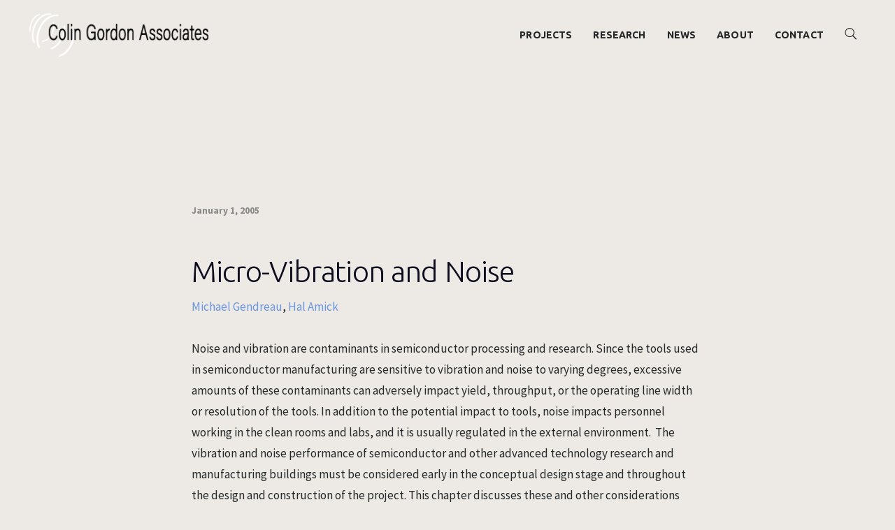

--- FILE ---
content_type: text/html; charset=UTF-8
request_url: https://colingordon.com/research/micro-vibration-and-noise/
body_size: 9730
content:
<!DOCTYPE html>
<html lang="en-US">
	<head>
		<meta charset="UTF-8">
		<title>Micro-Vibration and Noise - Colin Gordon Associates</title>
<meta name='robots' content='max-image-preview:large' />

<!-- This site is optimized with the Yoast SEO plugin v12.9.1 - https://yoast.com/wordpress/plugins/seo/ -->
<meta name="robots" content="max-snippet:-1, max-image-preview:large, max-video-preview:-1"/>
<link rel="canonical" href="https://colingordon.com/research/micro-vibration-and-noise/" />
<meta property="og:locale" content="en_US" />
<meta property="og:type" content="article" />
<meta property="og:title" content="Micro-Vibration and Noise - Colin Gordon Associates" />
<meta property="og:description" content="Noise and vibration are contaminants in semiconductor processing and research. Since the tools used in semiconductor manufacturing are sensitive to vibration and noise to varying degrees, excessive amounts of these contaminants can adversely impact yield, throughput, or the operating line width or resolution of the tools. In addition to the potential impact to tools, noise &hellip;" />
<meta property="og:url" content="https://colingordon.com/research/micro-vibration-and-noise/" />
<meta property="og:site_name" content="Colin Gordon Associates" />
<meta name="twitter:card" content="summary_large_image" />
<meta name="twitter:description" content="Noise and vibration are contaminants in semiconductor processing and research. Since the tools used in semiconductor manufacturing are sensitive to vibration and noise to varying degrees, excessive amounts of these contaminants can adversely impact yield, throughput, or the operating line width or resolution of the tools. In addition to the potential impact to tools, noise [&hellip;]" />
<meta name="twitter:title" content="Micro-Vibration and Noise - Colin Gordon Associates" />
<script type='application/ld+json' class='yoast-schema-graph yoast-schema-graph--main'>{"@context":"https://schema.org","@graph":[{"@type":"Organization","@id":"https://colingordon.com/#organization","name":"Colin Gordon Associates","url":"https://colingordon.com/","sameAs":[],"logo":{"@type":"ImageObject","@id":"https://colingordon.com/#logo","url":"https://colingordon.com/wp-content/uploads/2019/09/CGA-longlogo.png","width":308,"height":74,"caption":"Colin Gordon Associates"},"image":{"@id":"https://colingordon.com/#logo"}},{"@type":"WebSite","@id":"https://colingordon.com/#website","url":"https://colingordon.com/","name":"Colin Gordon Associates","description":"Acoustic and Vibration Consultants","publisher":{"@id":"https://colingordon.com/#organization"},"potentialAction":{"@type":"SearchAction","target":"https://colingordon.com/?s={search_term_string}","query-input":"required name=search_term_string"}},{"@type":"WebPage","@id":"https://colingordon.com/research/micro-vibration-and-noise/#webpage","url":"https://colingordon.com/research/micro-vibration-and-noise/","inLanguage":"en-US","name":"Micro-Vibration and Noise - Colin Gordon Associates","isPartOf":{"@id":"https://colingordon.com/#website"},"datePublished":"2005-01-01T05:00:00+00:00","dateModified":"2005-01-01T05:00:00+00:00"}]}</script>
<!-- / Yoast SEO plugin. -->

<link rel='dns-prefetch' href='//fonts.googleapis.com' />
<link rel="alternate" type="application/rss+xml" title="Colin Gordon Associates &raquo; Feed" href="https://colingordon.com/feed/" />
<link rel="alternate" type="application/rss+xml" title="Colin Gordon Associates &raquo; Comments Feed" href="https://colingordon.com/comments/feed/" />
<script type="text/javascript">
window._wpemojiSettings = {"baseUrl":"https:\/\/s.w.org\/images\/core\/emoji\/14.0.0\/72x72\/","ext":".png","svgUrl":"https:\/\/s.w.org\/images\/core\/emoji\/14.0.0\/svg\/","svgExt":".svg","source":{"concatemoji":"https:\/\/colingordon.com\/wp-includes\/js\/wp-emoji-release.min.js?ver=6.1.9"}};
/*! This file is auto-generated */
!function(e,a,t){var n,r,o,i=a.createElement("canvas"),p=i.getContext&&i.getContext("2d");function s(e,t){var a=String.fromCharCode,e=(p.clearRect(0,0,i.width,i.height),p.fillText(a.apply(this,e),0,0),i.toDataURL());return p.clearRect(0,0,i.width,i.height),p.fillText(a.apply(this,t),0,0),e===i.toDataURL()}function c(e){var t=a.createElement("script");t.src=e,t.defer=t.type="text/javascript",a.getElementsByTagName("head")[0].appendChild(t)}for(o=Array("flag","emoji"),t.supports={everything:!0,everythingExceptFlag:!0},r=0;r<o.length;r++)t.supports[o[r]]=function(e){if(p&&p.fillText)switch(p.textBaseline="top",p.font="600 32px Arial",e){case"flag":return s([127987,65039,8205,9895,65039],[127987,65039,8203,9895,65039])?!1:!s([55356,56826,55356,56819],[55356,56826,8203,55356,56819])&&!s([55356,57332,56128,56423,56128,56418,56128,56421,56128,56430,56128,56423,56128,56447],[55356,57332,8203,56128,56423,8203,56128,56418,8203,56128,56421,8203,56128,56430,8203,56128,56423,8203,56128,56447]);case"emoji":return!s([129777,127995,8205,129778,127999],[129777,127995,8203,129778,127999])}return!1}(o[r]),t.supports.everything=t.supports.everything&&t.supports[o[r]],"flag"!==o[r]&&(t.supports.everythingExceptFlag=t.supports.everythingExceptFlag&&t.supports[o[r]]);t.supports.everythingExceptFlag=t.supports.everythingExceptFlag&&!t.supports.flag,t.DOMReady=!1,t.readyCallback=function(){t.DOMReady=!0},t.supports.everything||(n=function(){t.readyCallback()},a.addEventListener?(a.addEventListener("DOMContentLoaded",n,!1),e.addEventListener("load",n,!1)):(e.attachEvent("onload",n),a.attachEvent("onreadystatechange",function(){"complete"===a.readyState&&t.readyCallback()})),(e=t.source||{}).concatemoji?c(e.concatemoji):e.wpemoji&&e.twemoji&&(c(e.twemoji),c(e.wpemoji)))}(window,document,window._wpemojiSettings);
</script>
<style type="text/css">
img.wp-smiley,
img.emoji {
	display: inline !important;
	border: none !important;
	box-shadow: none !important;
	height: 1em !important;
	width: 1em !important;
	margin: 0 0.07em !important;
	vertical-align: -0.1em !important;
	background: none !important;
	padding: 0 !important;
}
</style>
	<link rel='stylesheet' id='layerslider-css' href='https://colingordon.com/wp-content/plugins/LayerSlider/static/layerslider/css/layerslider.css?ver=6.8.2' type='text/css' media='all' />
<link rel='stylesheet' id='wp-block-library-css' href='https://colingordon.com/wp-includes/css/dist/block-library/style.min.css?ver=6.1.9' type='text/css' media='all' />
<link rel='stylesheet' id='pdfemb-gutenberg-block-backend-js-css' href='https://colingordon.com/wp-content/plugins/PDFEmbedder-premium/css/pdfemb-blocks.css?ver=6.1.9' type='text/css' media='all' />
<link rel='stylesheet' id='classic-theme-styles-css' href='https://colingordon.com/wp-includes/css/classic-themes.min.css?ver=1' type='text/css' media='all' />
<style id='global-styles-inline-css' type='text/css'>
body{--wp--preset--color--black: #000000;--wp--preset--color--cyan-bluish-gray: #abb8c3;--wp--preset--color--white: #ffffff;--wp--preset--color--pale-pink: #f78da7;--wp--preset--color--vivid-red: #cf2e2e;--wp--preset--color--luminous-vivid-orange: #ff6900;--wp--preset--color--luminous-vivid-amber: #fcb900;--wp--preset--color--light-green-cyan: #7bdcb5;--wp--preset--color--vivid-green-cyan: #00d084;--wp--preset--color--pale-cyan-blue: #8ed1fc;--wp--preset--color--vivid-cyan-blue: #0693e3;--wp--preset--color--vivid-purple: #9b51e0;--wp--preset--gradient--vivid-cyan-blue-to-vivid-purple: linear-gradient(135deg,rgba(6,147,227,1) 0%,rgb(155,81,224) 100%);--wp--preset--gradient--light-green-cyan-to-vivid-green-cyan: linear-gradient(135deg,rgb(122,220,180) 0%,rgb(0,208,130) 100%);--wp--preset--gradient--luminous-vivid-amber-to-luminous-vivid-orange: linear-gradient(135deg,rgba(252,185,0,1) 0%,rgba(255,105,0,1) 100%);--wp--preset--gradient--luminous-vivid-orange-to-vivid-red: linear-gradient(135deg,rgba(255,105,0,1) 0%,rgb(207,46,46) 100%);--wp--preset--gradient--very-light-gray-to-cyan-bluish-gray: linear-gradient(135deg,rgb(238,238,238) 0%,rgb(169,184,195) 100%);--wp--preset--gradient--cool-to-warm-spectrum: linear-gradient(135deg,rgb(74,234,220) 0%,rgb(151,120,209) 20%,rgb(207,42,186) 40%,rgb(238,44,130) 60%,rgb(251,105,98) 80%,rgb(254,248,76) 100%);--wp--preset--gradient--blush-light-purple: linear-gradient(135deg,rgb(255,206,236) 0%,rgb(152,150,240) 100%);--wp--preset--gradient--blush-bordeaux: linear-gradient(135deg,rgb(254,205,165) 0%,rgb(254,45,45) 50%,rgb(107,0,62) 100%);--wp--preset--gradient--luminous-dusk: linear-gradient(135deg,rgb(255,203,112) 0%,rgb(199,81,192) 50%,rgb(65,88,208) 100%);--wp--preset--gradient--pale-ocean: linear-gradient(135deg,rgb(255,245,203) 0%,rgb(182,227,212) 50%,rgb(51,167,181) 100%);--wp--preset--gradient--electric-grass: linear-gradient(135deg,rgb(202,248,128) 0%,rgb(113,206,126) 100%);--wp--preset--gradient--midnight: linear-gradient(135deg,rgb(2,3,129) 0%,rgb(40,116,252) 100%);--wp--preset--duotone--dark-grayscale: url('#wp-duotone-dark-grayscale');--wp--preset--duotone--grayscale: url('#wp-duotone-grayscale');--wp--preset--duotone--purple-yellow: url('#wp-duotone-purple-yellow');--wp--preset--duotone--blue-red: url('#wp-duotone-blue-red');--wp--preset--duotone--midnight: url('#wp-duotone-midnight');--wp--preset--duotone--magenta-yellow: url('#wp-duotone-magenta-yellow');--wp--preset--duotone--purple-green: url('#wp-duotone-purple-green');--wp--preset--duotone--blue-orange: url('#wp-duotone-blue-orange');--wp--preset--font-size--small: 13px;--wp--preset--font-size--medium: 20px;--wp--preset--font-size--large: 36px;--wp--preset--font-size--x-large: 42px;--wp--preset--spacing--20: 0.44rem;--wp--preset--spacing--30: 0.67rem;--wp--preset--spacing--40: 1rem;--wp--preset--spacing--50: 1.5rem;--wp--preset--spacing--60: 2.25rem;--wp--preset--spacing--70: 3.38rem;--wp--preset--spacing--80: 5.06rem;}:where(.is-layout-flex){gap: 0.5em;}body .is-layout-flow > .alignleft{float: left;margin-inline-start: 0;margin-inline-end: 2em;}body .is-layout-flow > .alignright{float: right;margin-inline-start: 2em;margin-inline-end: 0;}body .is-layout-flow > .aligncenter{margin-left: auto !important;margin-right: auto !important;}body .is-layout-constrained > .alignleft{float: left;margin-inline-start: 0;margin-inline-end: 2em;}body .is-layout-constrained > .alignright{float: right;margin-inline-start: 2em;margin-inline-end: 0;}body .is-layout-constrained > .aligncenter{margin-left: auto !important;margin-right: auto !important;}body .is-layout-constrained > :where(:not(.alignleft):not(.alignright):not(.alignfull)){max-width: var(--wp--style--global--content-size);margin-left: auto !important;margin-right: auto !important;}body .is-layout-constrained > .alignwide{max-width: var(--wp--style--global--wide-size);}body .is-layout-flex{display: flex;}body .is-layout-flex{flex-wrap: wrap;align-items: center;}body .is-layout-flex > *{margin: 0;}:where(.wp-block-columns.is-layout-flex){gap: 2em;}.has-black-color{color: var(--wp--preset--color--black) !important;}.has-cyan-bluish-gray-color{color: var(--wp--preset--color--cyan-bluish-gray) !important;}.has-white-color{color: var(--wp--preset--color--white) !important;}.has-pale-pink-color{color: var(--wp--preset--color--pale-pink) !important;}.has-vivid-red-color{color: var(--wp--preset--color--vivid-red) !important;}.has-luminous-vivid-orange-color{color: var(--wp--preset--color--luminous-vivid-orange) !important;}.has-luminous-vivid-amber-color{color: var(--wp--preset--color--luminous-vivid-amber) !important;}.has-light-green-cyan-color{color: var(--wp--preset--color--light-green-cyan) !important;}.has-vivid-green-cyan-color{color: var(--wp--preset--color--vivid-green-cyan) !important;}.has-pale-cyan-blue-color{color: var(--wp--preset--color--pale-cyan-blue) !important;}.has-vivid-cyan-blue-color{color: var(--wp--preset--color--vivid-cyan-blue) !important;}.has-vivid-purple-color{color: var(--wp--preset--color--vivid-purple) !important;}.has-black-background-color{background-color: var(--wp--preset--color--black) !important;}.has-cyan-bluish-gray-background-color{background-color: var(--wp--preset--color--cyan-bluish-gray) !important;}.has-white-background-color{background-color: var(--wp--preset--color--white) !important;}.has-pale-pink-background-color{background-color: var(--wp--preset--color--pale-pink) !important;}.has-vivid-red-background-color{background-color: var(--wp--preset--color--vivid-red) !important;}.has-luminous-vivid-orange-background-color{background-color: var(--wp--preset--color--luminous-vivid-orange) !important;}.has-luminous-vivid-amber-background-color{background-color: var(--wp--preset--color--luminous-vivid-amber) !important;}.has-light-green-cyan-background-color{background-color: var(--wp--preset--color--light-green-cyan) !important;}.has-vivid-green-cyan-background-color{background-color: var(--wp--preset--color--vivid-green-cyan) !important;}.has-pale-cyan-blue-background-color{background-color: var(--wp--preset--color--pale-cyan-blue) !important;}.has-vivid-cyan-blue-background-color{background-color: var(--wp--preset--color--vivid-cyan-blue) !important;}.has-vivid-purple-background-color{background-color: var(--wp--preset--color--vivid-purple) !important;}.has-black-border-color{border-color: var(--wp--preset--color--black) !important;}.has-cyan-bluish-gray-border-color{border-color: var(--wp--preset--color--cyan-bluish-gray) !important;}.has-white-border-color{border-color: var(--wp--preset--color--white) !important;}.has-pale-pink-border-color{border-color: var(--wp--preset--color--pale-pink) !important;}.has-vivid-red-border-color{border-color: var(--wp--preset--color--vivid-red) !important;}.has-luminous-vivid-orange-border-color{border-color: var(--wp--preset--color--luminous-vivid-orange) !important;}.has-luminous-vivid-amber-border-color{border-color: var(--wp--preset--color--luminous-vivid-amber) !important;}.has-light-green-cyan-border-color{border-color: var(--wp--preset--color--light-green-cyan) !important;}.has-vivid-green-cyan-border-color{border-color: var(--wp--preset--color--vivid-green-cyan) !important;}.has-pale-cyan-blue-border-color{border-color: var(--wp--preset--color--pale-cyan-blue) !important;}.has-vivid-cyan-blue-border-color{border-color: var(--wp--preset--color--vivid-cyan-blue) !important;}.has-vivid-purple-border-color{border-color: var(--wp--preset--color--vivid-purple) !important;}.has-vivid-cyan-blue-to-vivid-purple-gradient-background{background: var(--wp--preset--gradient--vivid-cyan-blue-to-vivid-purple) !important;}.has-light-green-cyan-to-vivid-green-cyan-gradient-background{background: var(--wp--preset--gradient--light-green-cyan-to-vivid-green-cyan) !important;}.has-luminous-vivid-amber-to-luminous-vivid-orange-gradient-background{background: var(--wp--preset--gradient--luminous-vivid-amber-to-luminous-vivid-orange) !important;}.has-luminous-vivid-orange-to-vivid-red-gradient-background{background: var(--wp--preset--gradient--luminous-vivid-orange-to-vivid-red) !important;}.has-very-light-gray-to-cyan-bluish-gray-gradient-background{background: var(--wp--preset--gradient--very-light-gray-to-cyan-bluish-gray) !important;}.has-cool-to-warm-spectrum-gradient-background{background: var(--wp--preset--gradient--cool-to-warm-spectrum) !important;}.has-blush-light-purple-gradient-background{background: var(--wp--preset--gradient--blush-light-purple) !important;}.has-blush-bordeaux-gradient-background{background: var(--wp--preset--gradient--blush-bordeaux) !important;}.has-luminous-dusk-gradient-background{background: var(--wp--preset--gradient--luminous-dusk) !important;}.has-pale-ocean-gradient-background{background: var(--wp--preset--gradient--pale-ocean) !important;}.has-electric-grass-gradient-background{background: var(--wp--preset--gradient--electric-grass) !important;}.has-midnight-gradient-background{background: var(--wp--preset--gradient--midnight) !important;}.has-small-font-size{font-size: var(--wp--preset--font-size--small) !important;}.has-medium-font-size{font-size: var(--wp--preset--font-size--medium) !important;}.has-large-font-size{font-size: var(--wp--preset--font-size--large) !important;}.has-x-large-font-size{font-size: var(--wp--preset--font-size--x-large) !important;}
.wp-block-navigation a:where(:not(.wp-element-button)){color: inherit;}
:where(.wp-block-columns.is-layout-flex){gap: 2em;}
.wp-block-pullquote{font-size: 1.5em;line-height: 1.6;}
</style>
<link rel='stylesheet' id='contact-form-7-css' href='https://colingordon.com/wp-content/plugins/contact-form-7/includes/css/styles.css?ver=5.1.6' type='text/css' media='all' />
<link rel='stylesheet' id='rs-plugin-settings-css' href='https://colingordon.com/wp-content/plugins/revslider/public/assets/css/settings.css?ver=5.4.8.3' type='text/css' media='all' />
<style id='rs-plugin-settings-inline-css' type='text/css'>
#rs-demo-id {}
</style>
<link rel='stylesheet' id='bateaux-css' href='https://colingordon.com/wp-content/themes/bateaux/dist/css/main.min.css?ver=1.2.6' type='text/css' media='all' />
<link rel='stylesheet' id='bateaux-child-css' href='https://colingordon.com/wp-content/themes/bateaux-child/style.css?ver=6.1.9' type='text/css' media='all' />
<link rel='stylesheet' id='mediaelement-css' href='https://colingordon.com/wp-includes/js/mediaelement/mediaelementplayer-legacy.min.css?ver=4.2.17' type='text/css' media='all' />
<link rel='stylesheet' id='wp-mediaelement-css' href='https://colingordon.com/wp-includes/js/mediaelement/wp-mediaelement.min.css?ver=6.1.9' type='text/css' media='all' />
<link rel='stylesheet' id='bateaux-custom-css' href='//colingordon.com/wp-content/uploads/style-custom.css?ver=ec3a7bcf' type='text/css' media='all' />
<link rel='stylesheet' id='bateaux-google-fonts-css' href='//fonts.googleapis.com/css?family=Source+Sans+Pro%3A400%2C400italic%2C700%2C700italic%7CUbuntu%3A400%2C400italic%2C700%2C700italic%2C500%2C500italic%2C300%2C300italic%7COpen+Sans%3A400%2C400italic%2C700%2C700italic%2C600italic&#038;subset=latin-ext%2Ccyrillic%2Cgreek%2Cgreek-ext%2Ccyrillic-ext%2Clatin%2Cvietnamese&#038;ver=6.1.9' type='text/css' media='all' />
<script type='text/javascript' id='layerslider-greensock-js-extra'>
/* <![CDATA[ */
var LS_Meta = {"v":"6.8.2"};
/* ]]> */
</script>
<script type='text/javascript' src='https://colingordon.com/wp-content/plugins/LayerSlider/static/layerslider/js/greensock.js?ver=1.19.0' id='layerslider-greensock-js'></script>
<script type='text/javascript' src='https://colingordon.com/wp-includes/js/jquery/jquery.min.js?ver=3.6.1' id='jquery-core-js'></script>
<script type='text/javascript' src='https://colingordon.com/wp-includes/js/jquery/jquery-migrate.min.js?ver=3.3.2' id='jquery-migrate-js'></script>
<script type='text/javascript' src='https://colingordon.com/wp-content/plugins/LayerSlider/static/layerslider/js/layerslider.kreaturamedia.jquery.js?ver=6.8.2' id='layerslider-js'></script>
<script type='text/javascript' src='https://colingordon.com/wp-content/plugins/LayerSlider/static/layerslider/js/layerslider.transitions.js?ver=6.8.2' id='layerslider-transitions-js'></script>
<script type='text/javascript' src='https://colingordon.com/wp-content/plugins/revslider/public/assets/js/jquery.themepunch.tools.min.js?ver=5.4.8.3' id='tp-tools-js'></script>
<script type='text/javascript' src='https://colingordon.com/wp-content/plugins/revslider/public/assets/js/jquery.themepunch.revolution.min.js?ver=5.4.8.3' id='revmin-js'></script>
<script type='text/javascript' src='https://colingordon.com/wp-content/themes/bateaux-child/js/custom.js?ver=6.1.9' id='custom-script-js'></script>
<meta name="generator" content="Powered by LayerSlider 6.8.2 - Multi-Purpose, Responsive, Parallax, Mobile-Friendly Slider Plugin for WordPress." />
<!-- LayerSlider updates and docs at: https://layerslider.kreaturamedia.com -->
<link rel="https://api.w.org/" href="https://colingordon.com/wp-json/" /><link rel="alternate" type="application/json" href="https://colingordon.com/wp-json/wp/v2/research/534" /><link rel="EditURI" type="application/rsd+xml" title="RSD" href="https://colingordon.com/xmlrpc.php?rsd" />
<link rel="wlwmanifest" type="application/wlwmanifest+xml" href="https://colingordon.com/wp-includes/wlwmanifest.xml" />
<meta name="generator" content="WordPress 6.1.9" />
<link rel='shortlink' href='https://colingordon.com/?p=534' />
<link rel="alternate" type="application/json+oembed" href="https://colingordon.com/wp-json/oembed/1.0/embed?url=https%3A%2F%2Fcolingordon.com%2Fresearch%2Fmicro-vibration-and-noise%2F" />
<link rel="alternate" type="text/xml+oembed" href="https://colingordon.com/wp-json/oembed/1.0/embed?url=https%3A%2F%2Fcolingordon.com%2Fresearch%2Fmicro-vibration-and-noise%2F&#038;format=xml" />
<link rel="icon" type="image/x-icon" href="https://colingordon.com/wp-content/uploads/2019/09/favicon.jpg" /><link rel="apple-touch-icon" href="https://colingordon.com/wp-content/uploads/2020/02/CGA-logo_long.png" /><meta name="viewport" content="width=device-width, initial-scale=1.0"><!--[if lte IE 9]><style type="text/css">.btx-opacity1 { opacity: 1; }</style><![endif]--><meta name="generator" content="Powered by Slider Revolution 5.4.8.3 - responsive, Mobile-Friendly Slider Plugin for WordPress with comfortable drag and drop interface." />
<link rel="icon" href="https://colingordon.com/wp-content/uploads/2019/09/cropped-cga-square-32x32.jpg" sizes="32x32" />
<link rel="icon" href="https://colingordon.com/wp-content/uploads/2019/09/cropped-cga-square-192x192.jpg" sizes="192x192" />
<link rel="apple-touch-icon" href="https://colingordon.com/wp-content/uploads/2019/09/cropped-cga-square-180x180.jpg" />
<meta name="msapplication-TileImage" content="https://colingordon.com/wp-content/uploads/2019/09/cropped-cga-square-270x270.jpg" />
<script type="text/javascript">function setREVStartSize(e){									
						try{ e.c=jQuery(e.c);var i=jQuery(window).width(),t=9999,r=0,n=0,l=0,f=0,s=0,h=0;
							if(e.responsiveLevels&&(jQuery.each(e.responsiveLevels,function(e,f){f>i&&(t=r=f,l=e),i>f&&f>r&&(r=f,n=e)}),t>r&&(l=n)),f=e.gridheight[l]||e.gridheight[0]||e.gridheight,s=e.gridwidth[l]||e.gridwidth[0]||e.gridwidth,h=i/s,h=h>1?1:h,f=Math.round(h*f),"fullscreen"==e.sliderLayout){var u=(e.c.width(),jQuery(window).height());if(void 0!=e.fullScreenOffsetContainer){var c=e.fullScreenOffsetContainer.split(",");if (c) jQuery.each(c,function(e,i){u=jQuery(i).length>0?u-jQuery(i).outerHeight(!0):u}),e.fullScreenOffset.split("%").length>1&&void 0!=e.fullScreenOffset&&e.fullScreenOffset.length>0?u-=jQuery(window).height()*parseInt(e.fullScreenOffset,0)/100:void 0!=e.fullScreenOffset&&e.fullScreenOffset.length>0&&(u-=parseInt(e.fullScreenOffset,0))}f=u}else void 0!=e.minHeight&&f<e.minHeight&&(f=e.minHeight);e.c.closest(".rev_slider_wrapper").css({height:f})					
						}catch(d){console.log("Failure at Presize of Slider:"+d)}						
					};</script>
	</head>

	

<body data-rsssl=1 class="research-template-default single single-research postid-534 btx-layout btx-layout--wide btx-layout-responsive btx-layout--topnav btx-layout--topnav-standard btx-layout--fixednav" data-scheme="light" data-layout="wide" data-arrow_style="ln-chevron" data-arrow_background="transparent">
	<div class="cga-subnav">
	    <span class="close"></span>
		<div class="step-1">
			<div>VIEW PROJECTS BY:</div>
							<a data-title="expertise">Expertise</a>
							<a data-title="facility-types">Facility Types</a>
					</div>
		<div class="step-2">
							<div class="flex-center subcat expertise">
					<header>
						<a class="back">< BACK</a>
						<h3>Expertise</h3>
					</header>
					<div class="links">
													<a href="https://colingordon.com/building-acoustics">Building Acoustics</a>
													<a href="https://colingordon.com/construction">Construction</a>
													<a href="https://colingordon.com/environmental-noise">Environmental Noise</a>
													<a href="https://colingordon.com/equipment-design">Equipment Design</a>
													<a href="https://colingordon.com/field-measurements">Field Measurements</a>
													<a href="https://colingordon.com/structural-dynamics">Structural Dynamics</a>
													<a href="https://colingordon.com/transportation">Transportation</a>
											</div>
				</div>
							<div class="flex-center subcat facility-types">
					<header>
						<a class="back">< BACK</a>
						<h3>Facility Types</h3>
					</header>
					<div class="links">
													<a href="https://colingordon.com/commercial">Commercial</a>
													<a href="https://colingordon.com/education">Education</a>
													<a href="https://colingordon.com/healthcare">Healthcare</a>
													<a href="https://colingordon.com/high-tech-research-and-manufacturing">High Tech Research and Manufacturing</a>
													<a href="https://colingordon.com/industrial">Industrial</a>
													<a href="https://colingordon.com/laboratories">Laboratories</a>
													<a href="https://colingordon.com/specialty-spaces">Specialty Spaces</a>
											</div>
				</div>
					</div>
	</div>
	
	<div class="btx-wrapper btx-p-bg-bg btx-wrapper--header-transparent">

		
			
			<header class="btx-header" data-transparent="true" data-height="100">
				
															
<nav class="btx-navbar btx-navbar--standard btx-light-scheme btx-highlight-default btx-navbar--right btx-navbar--custom transparent btx-navbar--transparent" data-height="100" data-style="standard" data-fixed="true" data-height_fixed="60" data-autohide="true" data-transition="custom-show" data-transition_point="">
	<div class="btx-container--fullwidth">
		<div class="btx-navbar-content-wrapper">
			<div class="btx-navbar-header">
				<a class="btx-navbar-brand" href="https://colingordon.com">

																	<img class="btx-navbar-logo btx-navbar-logo--image" src="https://colingordon.com/wp-content/uploads/2020/02/CGA-logo_long.png" alt="logo" />
					
									</a>
			</div>

			
			<ul id="menu-main-menu" class="btx-navbar-nav btx-menu"><li  id="menu-item-79" class="menu-item menu-item-type-post_type menu-item-object-page menu-item-79"><a href="https://colingordon.com/featured-projects/">Projects</a></li><li  id="menu-item-149" class="menu-item menu-item-type-custom menu-item-object-custom menu-item-149"><a href="/research">Research</a></li><li  id="menu-item-84" class="menu-item menu-item-type-post_type menu-item-object-page menu-item-84"><a href="https://colingordon.com/news/">News</a></li><li  id="menu-item-1038" class="menu-item menu-item-type-post_type menu-item-object-page menu-item-1038"><a href="https://colingordon.com/about/">About</a></li><li  id="menu-item-85" class="menu-item menu-item-type-post_type menu-item-object-page menu-item-85"><a href="https://colingordon.com/contact/">Contact</a></li><li class="btx-menu-search"><a href="#" class="js-menu-search"><i class="twf twf-search"></i></a><div class="btx-navbar-search btx-p-bg-bg btx-s-text-color"><span class="btx-close-button twf twf-ln-cross"></span><form class="btx-search-form" role="search" method="get" action="https://colingordon.com/"><span class="btx-search-form-title twf twf-search"></span><input type="text" placeholder="Search" value="" name="s" /></form></div></li></ul>
					</div>
	</div>
</nav>
										<div class="btx-header-widgets btx-left-alignment btx-light-scheme">
						<div class="btx-header-widgets-content">
							<div class="btx-container--fullwidth">
								<div class="btx-row">

																			<div class="btx-header-widgets-column btx-p-border-border btx-col-3">
																					</div>
																			<div class="btx-header-widgets-column btx-p-border-border btx-col-3">
																					</div>
																			<div class="btx-header-widgets-column btx-p-border-border btx-col-3">
																					</div>
																			<div class="btx-header-widgets-column btx-p-border-border btx-col-3">
																					</div>
																	</div>
							</div>
						</div>
					</div>
													
<nav class="btx-navbar--mobile btx-navbar--mobile--full btx-navbar--minimal btx-navbar--minimal--full btx-light-scheme btx-navbar--transparent transparent" data-height="60" data-fixed="true" data-autohide="true" data-transition="custom-show" data-transition_point="">
	<div class="btx-container--fullwidth">
		<div class="btx-navbar-content-wrapper">
			<div class="btx-navbar-header">
				<a class="btx-navbar-brand" href="https://colingordon.com">

																	<img class="btx-navbar-logo btx-navbar-logo--image" src="https://colingordon.com/wp-content/uploads/2020/02/CGA-logo_long.png" alt="logo" />
					
									</a>
			</div>

			
							<a class="btx-collapsed-button" href="#" data-target=".btx-collapsed-menu">
					<span class="btx-lines"></span>
				</a>
									<div class="btx-collapsed-menu btx-collapsed-menu--full btx-p-bg-bg">
						<div class="btx-collapsed-menu-inner">
							<ul id="menu-main-menu-1" class="btx-navbar-nav btx-menu"><li  class="menu-item menu-item-type-post_type menu-item-object-page menu-item-79"><a href="https://colingordon.com/featured-projects/">Projects</a></li><li  class="menu-item menu-item-type-custom menu-item-object-custom menu-item-149"><a href="/research">Research</a></li><li  class="menu-item menu-item-type-post_type menu-item-object-page menu-item-84"><a href="https://colingordon.com/news/">News</a></li><li  class="menu-item menu-item-type-post_type menu-item-object-page menu-item-1038"><a href="https://colingordon.com/about/">About</a></li><li  class="menu-item menu-item-type-post_type menu-item-object-page menu-item-85"><a href="https://colingordon.com/contact/">Contact</a></li><li class="btx-menu-search"><a href="#" class="js-menu-search"><i class="twf twf-search"></i></a><div class="btx-navbar-search btx-p-bg-bg btx-s-text-color"><span class="btx-close-button twf twf-ln-cross"></span><form class="btx-search-form" role="search" method="get" action="https://colingordon.com/"><span class="btx-search-form-title twf twf-search"></span><input type="text" placeholder="Search" value="" name="s" /></form></div></li></ul>						</div>
					</div>
									</div>
	</div>
</nav>
							</header>

		
<!-- Global site tag (gtag.js) - Google Analytics -->
<script async src="https://www.googletagmanager.com/gtag/js?id=UA-168432859-1"></script>
<script>
  window.dataLayer = window.dataLayer || [];
  function gtag(){dataLayer.push(arguments);}
  gtag('js', new Date());

  gtag('config', 'UA-168432859-1');
</script>

		
			<main class="btx-content btx-content--no-header" id="main">
			<article id="post-534" class="btx-content-wrapper post-534 research type-research status-publish hentry btx_portfolio_tag-vibration-design btx_portfolio_tag-acoustic-design research_author-michael-gendreau research_author-hal-amick">
				<div class="btx-post btx-post--standard btx-post--no-sidebar btx-post-format--standard btx-post-featured--none">

											<!--Non fullwidth size media Breadcrumb begins here-->
						
		<header class="btx-content-header btx-page-title btx-page-title--top btx-left-align" data-role="header">
		
					<div class="btx-page-title-breadcrumbs " >
				<div class="btx-container">
					
<ul class="btx-breadcrumbs">
	<li>
		<a href="https://colingordon.com">Home</a>
	</li>
	<li class="btx-separator"><span class="twf twf-angle-right"></span></li>

					<li><a href="/news">Research</a></li>
		<li class="btx-separator"><span class="twf twf-angle-right"></span></li>
										<li class="btx-breadcrumbs-current btx-s-text-color">Micro-Vibration and Noise</li>
			</ul>
				</div>
			</div>
		
		
		
	</header>
					
					<div class="btx-container js-dynamic-navbar">
						
						<div class="btx-main btx-main--single">
							<div class="btx-main-wrapper">
																	<!--Post Title (overlap layout and full layout not standard post format)-->
									<div class="btx-post-headline">
										<div class="date">
											January 1, 2005											<div class="terms">
																							</div>
										</div>
										<h1 class="btx-post-title post-title entry-title">Micro-Vibration and Noise</h1>										<div class="authors">
										<a href="https://colingordon.com/research_author/michael-gendreau/" rel="tag">Michael Gendreau</a>, <a href="https://colingordon.com/research_author/hal-amick/" rel="tag">Hal Amick</a>										</div>
									</div>
								
								
								<!--Begin Main Post Part-->
								<div class="btx-post-body">
									<!--Content Part-->
																												<div class="btx-post-content">
											

	Noise and vibration are contaminants in semiconductor processing and research. Since the tools used in semiconductor manufacturing are sensitive to vibration and noise to varying degrees, excessive amounts of these contaminants can adversely impact yield, throughput, or the operating line width or resolution of the tools. In addition to the potential impact to tools, noise impacts personnel working in the clean rooms and labs, and it is usually regulated in the external environment.&nbsp; The vibration and noise performance of semiconductor and other advanced technology research and manufacturing buildings must be considered early in the conceptual design stage and throughout the design and construction of the project. This chapter discusses these and other considerations necessary to provide acceptable noise and vibration environments for semiconductor manufacturing and other advanced technology work (nanotechnology research, LCD-TFT manufacturing, sensitive biotechnology work, and so on).




<p class="has-small-font-size">
	M. Gendreau and H. Amick, &ldquo;Micro-Vibration and Noise,&rdquo; Chapter 29 in Semiconductor Manufacturing Handbook, Hwaiyu Geng, editor, McGraw-Hill, 2005.
</p>
																					</div>
									
										<!--Tag-->
										<div class="btx-post-tag--icon ">
											<i class="twf twf-ln-tag"></i> &nbsp;<a href="https://colingordon.com/project_tag/vibration-design/" rel="tag">vibration design</a>,&nbsp;<a href="https://colingordon.com/project_tag/acoustic-design/" rel="tag">acoustic design</a>										</div>

																			<!--Social Share-->
										<div class="btx-post-share btx-s-text-color btx-share btx-share--icon btx-center-align">
											<ul class="btx-social-share btx-social-share--icon" style="font-size:14px;"><li class="btx-p-border-border btx-share-item"><a href="http://www.facebook.com/share.php?u=https://colingordon.com/research/micro-vibration-and-noise/&#038;title=Micro-Vibration+and+Noise" class="js-share btx-social-facebook"><span class="btx-icon btx-icon--with-hover btx-icon--plain btx-icon--hover-plain btx-icon--small"><span class="btx-icon-normal btx-icon-plain btx-p-brand-color" style="color:#0e0c1e;"><i class="twf twf-facebook"></i></span><span class="btx-icon-hover btx-icon-plain btx-s-brand-color" style="color:#6a95e1;"><i class="twf twf-facebook"></i></span></span></a></li><li class="btx-p-border-border btx-share-item"><a href="http://twitter.com/intent/tweet?text=Micro-Vibration+and+Noise+https://colingordon.com/research/micro-vibration-and-noise/" class="js-share btx-social-twitter"><span class="btx-icon btx-icon--with-hover btx-icon--plain btx-icon--hover-plain btx-icon--small"><span class="btx-icon-normal btx-icon-plain btx-p-brand-color" style="color:#0e0c1e;"><i class="twf twf-twitter"></i></span><span class="btx-icon-hover btx-icon-plain btx-s-brand-color" style="color:#6a95e1;"><i class="twf twf-twitter"></i></span></span></a></li><li class="btx-p-border-border btx-share-item"><a href="https://plus.google.com/share?url=https://colingordon.com/research/micro-vibration-and-noise/" class="js-share btx-social-google-plus"><span class="btx-icon btx-icon--with-hover btx-icon--plain btx-icon--hover-plain btx-icon--small"><span class="btx-icon-normal btx-icon-plain btx-p-brand-color" style="color:#0e0c1e;"><i class="twf twf-google-plus"></i></span><span class="btx-icon-hover btx-icon-plain btx-s-brand-color" style="color:#6a95e1;"><i class="twf twf-google-plus"></i></span></span></a></li><li class="btx-p-border-border btx-share-item"><a href="http://www.tumblr.com/share/link?url=https://colingordon.com/research/micro-vibration-and-noise/&#038;name=Micro-Vibration+and+Noise" class="js-share btx-social-tumblr"><span class="btx-icon btx-icon--with-hover btx-icon--plain btx-icon--hover-plain btx-icon--small"><span class="btx-icon-normal btx-icon-plain btx-p-brand-color" style="color:#0e0c1e;"><i class="twf twf-tumblr"></i></span><span class="btx-icon-hover btx-icon-plain btx-s-brand-color" style="color:#6a95e1;"><i class="twf twf-tumblr"></i></span></span></a></li><li class="btx-p-border-border btx-share-item"><a href="mailto:?subject=Site%20Sharing&#038;body=Check%20out%20this%20site-https://colingordon.com/research/micro-vibration-and-noise/" class="js-share btx-social-email"><span class="btx-icon btx-icon--with-hover btx-icon--plain btx-icon--hover-plain btx-icon--small"><span class="btx-icon-normal btx-icon-plain btx-p-brand-color" style="color:#0e0c1e;"><i class="twf twf-envelope"></i></span><span class="btx-icon-hover btx-icon-plain btx-s-brand-color" style="color:#6a95e1;"><i class="twf twf-envelope"></i></span></span></a></li></ul>										</div>
									
																	</div>


																	<!--Related Post-->
									

								
							</div>
						</div>
					</div>

											<div class="nav-wrap btx-section-wrapper" style="padding-top:0px; padding-bottom:0px;">
							<div class="btx-container">
								<div class="btx-row btx-row--main">
										<div class="btx-col-12">
										


	<div class="btx-item js-item-navigation btx-navigation btx-navigation--bar btx-p-border-border with-top-border with-bottom-border">
									<div class="btx-navigation-previous">
				  <a href="https://colingordon.com/research/damping-properties-of-polymer-modified-concrete/">
					 <i class="twf twf-ln-arrow-left"></i>					<div class="btx-navigation-content">
						 <span class="btx-navigation-label">Previous</span>
						 <span class="btx-navigation-title btx-s-text-color">Damping Properties of Polymer-Modified Concrete</span>
					 </div>
				  </a>
				</div>
			
							<div class="btx-navigation-next">
				  <a href="https://colingordon.com/research/considerations-regarding-the-appropriate-timing-for-advanced-technology-facility-vibration-surveys/">
					<div class="btx-navigation-content">
						 <span class="btx-navigation-label">Next</span>
						 <span class="btx-navigation-title btx-s-text-color">Considerations regarding the appropriate timing for advanced technology facility vibration surveys</span>
					 </div>
					 <i class="twf twf-ln-arrow-right"></i>				  </a>
				</div>
					
		
	</div>
									</div>
								</div>
							</div>
						</div>
									</div>
			</article>
		</main>
	


			<footer class="btx-footer btx-dark-scheme type-footer-bottombar">

									<div class="btx-footer-widgets btx-left-align">
						<div class="btx-container">
							<div class="btx-footer-widgets-content">
								<div class="btx-row">

																														<div class="btx-footer-column btx-p-border-border btx-col-3">
												<div class="btx-widgets">
													<ul class="btx-widgets-list">
														<li id="nav_menu-1" class="widget widget_nav_menu"><div class="btx-heading btx-heading--default btx-heading--underline btx-p-border-border btx-s-text-border"><h3 class="btx-heading-text  btx-s-text-color">Links</h3></div><ul id="menu-footer-menu" class="btx-menu"><li  id="menu-item-73" class="menu-item menu-item-type-post_type menu-item-object-page menu-item-73"><a href="https://colingordon.com/about/">About</a></li><li  id="menu-item-74" class="menu-item menu-item-type-post_type menu-item-object-page menu-item-74"><a href="https://colingordon.com/news/">News</a></li><li  id="menu-item-75" class="menu-item menu-item-type-post_type menu-item-object-page menu-item-75"><a href="https://colingordon.com/featured-projects/">Featured Projects</a></li></ul></li>
													</ul>
												</div>
											</div>
																																								<div class="btx-footer-column btx-p-border-border btx-col-3">
												<div class="btx-widgets">
													<ul class="btx-widgets-list">
																											</ul>
												</div>
											</div>
																																								<div class="btx-footer-column btx-p-border-border btx-col-3">
												<div class="btx-widgets">
													<ul class="btx-widgets-list">
														<li id="text-2" class="widget widget_text">			<div class="textwidget"></div>
		</li>
													</ul>
												</div>
											</div>
																																								<div class="btx-footer-column btx-p-border-border btx-col-3">
												<div class="btx-widgets">
													<ul class="btx-widgets-list">
														<li id="text-1" class="widget widget_text"><div class="btx-heading btx-heading--default btx-heading--underline btx-p-border-border btx-s-text-border"><h3 class="btx-heading-text  btx-s-text-color">Contact</h3></div>			<div class="textwidget">Colin Gordon Associates<br/> 
Tel: +1-415-570-0350
</div>
		</li>
													</ul>
												</div>
											</div>
																			
								</div>
							</div>
						</div>
					</div>
				
									<div class="btx-bottombar btx-p-border-border">
						<div class="btx-container">
							<div class="btx-bottombar-content btx-p-border-border">

																											<div class="btx-widgets left">

																							<div class="widget btx-widget-text">© Colin Gordon Associates   &nbsp&nbsp&nbsp|&nbsp&nbsp&nbsp   built by <a href="http://thepresentgroup.com">The Present Group</a></div>
											
											
											
										</div>
																																																			
							</div>
						</div>
					</div>
				
			</footer>

		</div>
		<script type='text/javascript' src='https://colingordon.com/wp-includes/js/comment-reply.min.js?ver=6.1.9' id='comment-reply-js'></script>
<script type='text/javascript' id='mediaelement-core-js-before'>
var mejsL10n = {"language":"en","strings":{"mejs.download-file":"Download File","mejs.install-flash":"You are using a browser that does not have Flash player enabled or installed. Please turn on your Flash player plugin or download the latest version from https:\/\/get.adobe.com\/flashplayer\/","mejs.fullscreen":"Fullscreen","mejs.play":"Play","mejs.pause":"Pause","mejs.time-slider":"Time Slider","mejs.time-help-text":"Use Left\/Right Arrow keys to advance one second, Up\/Down arrows to advance ten seconds.","mejs.live-broadcast":"Live Broadcast","mejs.volume-help-text":"Use Up\/Down Arrow keys to increase or decrease volume.","mejs.unmute":"Unmute","mejs.mute":"Mute","mejs.volume-slider":"Volume Slider","mejs.video-player":"Video Player","mejs.audio-player":"Audio Player","mejs.captions-subtitles":"Captions\/Subtitles","mejs.captions-chapters":"Chapters","mejs.none":"None","mejs.afrikaans":"Afrikaans","mejs.albanian":"Albanian","mejs.arabic":"Arabic","mejs.belarusian":"Belarusian","mejs.bulgarian":"Bulgarian","mejs.catalan":"Catalan","mejs.chinese":"Chinese","mejs.chinese-simplified":"Chinese (Simplified)","mejs.chinese-traditional":"Chinese (Traditional)","mejs.croatian":"Croatian","mejs.czech":"Czech","mejs.danish":"Danish","mejs.dutch":"Dutch","mejs.english":"English","mejs.estonian":"Estonian","mejs.filipino":"Filipino","mejs.finnish":"Finnish","mejs.french":"French","mejs.galician":"Galician","mejs.german":"German","mejs.greek":"Greek","mejs.haitian-creole":"Haitian Creole","mejs.hebrew":"Hebrew","mejs.hindi":"Hindi","mejs.hungarian":"Hungarian","mejs.icelandic":"Icelandic","mejs.indonesian":"Indonesian","mejs.irish":"Irish","mejs.italian":"Italian","mejs.japanese":"Japanese","mejs.korean":"Korean","mejs.latvian":"Latvian","mejs.lithuanian":"Lithuanian","mejs.macedonian":"Macedonian","mejs.malay":"Malay","mejs.maltese":"Maltese","mejs.norwegian":"Norwegian","mejs.persian":"Persian","mejs.polish":"Polish","mejs.portuguese":"Portuguese","mejs.romanian":"Romanian","mejs.russian":"Russian","mejs.serbian":"Serbian","mejs.slovak":"Slovak","mejs.slovenian":"Slovenian","mejs.spanish":"Spanish","mejs.swahili":"Swahili","mejs.swedish":"Swedish","mejs.tagalog":"Tagalog","mejs.thai":"Thai","mejs.turkish":"Turkish","mejs.ukrainian":"Ukrainian","mejs.vietnamese":"Vietnamese","mejs.welsh":"Welsh","mejs.yiddish":"Yiddish"}};
</script>
<script type='text/javascript' src='https://colingordon.com/wp-includes/js/mediaelement/mediaelement-and-player.min.js?ver=4.2.17' id='mediaelement-core-js'></script>
<script type='text/javascript' src='https://colingordon.com/wp-includes/js/mediaelement/mediaelement-migrate.min.js?ver=6.1.9' id='mediaelement-migrate-js'></script>
<script type='text/javascript' id='mediaelement-js-extra'>
/* <![CDATA[ */
var _wpmejsSettings = {"pluginPath":"\/wp-includes\/js\/mediaelement\/","classPrefix":"mejs-","stretching":"responsive"};
/* ]]> */
</script>
<script type='text/javascript' src='https://colingordon.com/wp-includes/js/mediaelement/wp-mediaelement.min.js?ver=6.1.9' id='wp-mediaelement-js'></script>
<script type='text/javascript' src='https://colingordon.com/wp-includes/js/hoverIntent.min.js?ver=1.10.2' id='hoverIntent-js'></script>
<script type='text/javascript' src='https://colingordon.com/wp-includes/js/jquery/ui/core.min.js?ver=1.13.2' id='jquery-ui-core-js'></script>
<script type='text/javascript' src='https://colingordon.com/wp-content/themes/bateaux/dist/js/main-vendors.min.js?ver=1.2.6' id='bateaux-main-vendors-js'></script>
<script type='text/javascript' id='bateaux-js-extra'>
/* <![CDATA[ */
var BateauxOptions = {"ajax_url":"https:\/\/colingordon.com\/wp-admin\/admin-ajax.php"};
/* ]]> */
</script>
<script type='text/javascript' src='https://colingordon.com/wp-content/themes/bateaux/dist/js/main.min.js?ver=1.2.6' id='bateaux-js'></script>
<script type='text/javascript' id='contact-form-7-js-extra'>
/* <![CDATA[ */
var wpcf7 = {"apiSettings":{"root":"https:\/\/colingordon.com\/wp-json\/contact-form-7\/v1","namespace":"contact-form-7\/v1"}};
/* ]]> */
</script>
<script type='text/javascript' src='https://colingordon.com/wp-content/plugins/contact-form-7/includes/js/scripts.js?ver=5.1.6' id='contact-form-7-js'></script>
	</body>
</html>


--- FILE ---
content_type: text/css
request_url: https://colingordon.com/wp-content/themes/bateaux-child/style.css?ver=6.1.9
body_size: 3081
content:
 /*
 Theme Name: Bateaux Child
 Theme URI: http://www.bateauxtheme.com
 Description: Bateaux Child Theme.
 Author: Twisttheme
 Template: bateaux
 Version: 1.0.0
 Text Domain: bateaux-child
 */
 :root {
  --non-resonant-color: #bfc4f0;
  --particle-color-1: #bfc4f0;
  --background-color: #edeae5;
}
.pixelated {
  image-rendering: -moz-crisp-edges;          /* Firefox        */
  image-rendering: -o-crisp-edges;            /* Opera          */
  image-rendering: -webkit-optimize-contrast; /* Safari         */
  image-rendering: optimize-contrast;         /* CSS3 Proposed  */
  image-rendering: crisp-edges;               /* CSS4 Proposed  */
  image-rendering: pixelated;                 /* CSS4 Proposed  */
  -ms-interpolation-mode: nearest-neighbor;   /* IE8+           */
}
canvas {
  width: 100%;
  height: 100%;
}
 body .menu-item a{
   font-weight: bold !important;
 }
 body .btx-navbar--mobile .btx-collapsed-menu--full a{
   font-size: 36px;
 }
 .btx-slider-title{
   margin-bottom: 0px;
 }
 .btx-page-title-breadcrumbs {
   display: none;
 }
 body .slick-dots li button:before{
   color: #fff;
 }
.single-research .btx-post-author{
  display: none;
}
.single-research .btx-main-wrapper{
  padding-top: 130px;
}
.single-research .date {
  font-size: 0.85rem;
  font-weight: bold;
  color:#898989;
  margin-bottom: 50px;
}
body.home .type-post .terms{
  display: none;
}
p.has-small-font-size{
  margin-top: 15px;
  color:#777777;
}
.home .btx-slider-body{
  padding-top: 35vh;
}
#banner_text a,
#banner_text span{
  text-decoration: none;
  font-weight: bold;
  color: #3e3ea8;
}
#banner_text a:hover{
  color: #6a95e1;
}
#banner_text{
  text-align: center;
  font-size: 38px;
  line-height: 1.4;
  padding-bottom: 100px;
}
.btx-milestone-number{
  font-size: 66px;
}
.btx-milestone-title{
  font-size: 20px;
}
.btx-heading--underline{
  border-bottom: none;
}
.nav-wrap{
  background-color: #e5e3de;
}
a.js-portfolio-filter:hover,
a.js-portfolio-filter.active,
body .menu-item:hover a,
body .menu-item.current-menu-item a{
  font-weight: bold;
}
.single-research .date .terms {
  float: right;
  text-transform: uppercase;
}
.single-research .btx-post-title{
  margin-bottom: 10px;
}
.research-header {
  padding: 80px 100px 30px;
  text-align: center;
}
.research-header h1{
  letter-spacing:-0.02em;
  font-size: 38px;
  padding-bottom: 15px;
}
body.page-id-30 .btx-entry-header {
  max-width: 400px;
  margin: 0 auto 15px;
}
/* research archive */
.miniposts,
body.tax-btx_portfolio_tag .search-post,
body.search .search-post,
body.tax-btx_portfolio_tag .search-research,
body.search .search-research,
.tax-research_author .btx-archive-content,
.tax-research_category .btx-archive-content,
.post-type-archive-research .btx-archive-content{
  display: -webkit-box;  /* OLD - iOS 6-, Safari 3.1-6, BB7 */
  display: -ms-flexbox;  /* TWEENER - IE 10 */
  display: -webkit-flex; /* NEW - Safari 6.1+. iOS 7.1+, BB10 */
  display: flex;         /* NEW, Spec - Firefox, Chrome, Opera */
  flex-wrap: wrap;
}
body.tax-btx_portfolio_tag .search-post article,
body.search .search-post article,
body.tax-btx_portfolio_tag .search-research article,
body.search .search-research article,
.tax-research_author .btx-archive-content article,
.tax-research_category .btx-archive-content article,
.post-type-archive-research .btx-archive-content article{
  width: 33.33%;
  display: -webkit-box;  /* OLD - iOS 6-, Safari 3.1-6, BB7 */
  display: -ms-flexbox;  /* TWEENER - IE 10 */
  display: -webkit-flex; /* NEW - Safari 6.1+. iOS 7.1+, BB10 */
  display: flex;         /* NEW, Spec - Firefox, Chrome, Opera */
}
.btx-archive--list .miniposts .btx-entry{
  width: 25%;
}
.search-research .btx-entry-inner,
.tax-research_author .btx-archive-content .btx-entry-inner,
.tax-research_category .btx-archive-content .btx-entry-inner,
.post-type-archive-research .btx-archive-content .btx-entry-inner{
  background-color: #fff;
  flex-grow: 1;
}
body.tax-btx_portfolio_tag .search-research .btx-entry-body,
body.search .search-research .btx-entry-body,
.tax-research_author .btx-archive--list .btx-entry-body,
.tax-research_category .btx-archive--list .btx-entry-body,
.post-type-archive-research .btx-archive--list .btx-entry-body{
  width: 100%;
  float: none;
  padding-bottom: 65px !important;
}
body.tax-btx_portfolio_tag .search-post .btx-entry-body,
body.search .search-post .btx-entry-body{
  width: 100%;
  position: relative;
  padding-bottom: 0;
}
.type-research .btx-entry-body-inner,
.tax-research_author .btx-entry-body-inner,
.tax-research_category .btx-entry-body-inner,
.post-type-archive-research .btx-entry-body-inner{
  max-height: 319px;
  overflow: hidden;
}
.tax-research_author .btx-main.btx-archive .btx-entry-title,
.tax-research_category .btx-main.btx-archive .btx-entry-title,
.post-type-archive-research .btx-main.btx-archive .btx-entry-title {
  margin-top: 10px;
}
.btx-entry.type-research .btx-entry-title{
  font-weight: bold;
}
.btx-entry.type-research .read-more,
.btx-entry.type-research .terms{
  position: absolute;
  top: 15px;
  left: 0px;
  width: 100%;
  text-align: right;
  padding-right: 30px;
  padding-left: 30px;
  line-height: 0.9;
}
.btx-entry.type-research a.read-more{
  top: auto;
  bottom: 20px;
  font-size: 0.75rem;
  color: #6a95e1;
}
a.read-more:hover{
  color: #3e3ea8 !important;
}

/* Portfolio Items */
.tags{
  font-size: 0.8rem;
}
.minipost h4{
  font-weight: bold;
}
.client{
  color: rgb(99, 95, 95);
  font-style: italic;
  font-size: 0.9em;
}
h4.btx-entry-title{
  /* margin-bottom: 3px !important; */
}
.type-btx_portfolio.not-minipost .tags,
.btx-portfolio--list .btx-entry .tags{
  position: absolute;
  right: 30px;
  bottom: 15px;
}
article.minipost .btx-entry-header,
#additional_projects article.not-minipost,
#featured_projects article.minipost {
  display: none;
}

/* contact Form */
body .btx-dark-scheme label{
  color: #242728;
}
body .btx-item.btx-contactform--minimal textarea{
  height: 120px;
}
body .btx-item.btx-contactform--minimal textarea,
body .btx-item.btx-contactform--minimal input[type=email],
body .btx-item.btx-contactform--minimal input[type=text]{
  font-size: 17px;
  margin-top: 5px;
  padding: 10px !important;
  background-color: #fff !important;
  color: #242728;
  border-radius: 0;
}

.twf-ln-tag:before{
  color: #3e3ea8;
}
.categories{
  text-align: right;
}
.categories a,
.btx-entry.type-post .terms a,
.btx-entry.type-research .terms a{
  font-size: 0.714rem;
  font-weight: bold;
  letter-spacing: 0.03em;
  text-transform: uppercase;
  color: #6a95e1;
}
.btx-entry.type-post .terms a:hover,
.btx-entry.type-research .terms a:hover{
  color: #3e3ea8;
}
.btx-entry-body-content .btx-entry-media{
  margin-top: 10px;
}

.btx-entry.type-post .terms{
  text-align: right;
}
.btx-entry.type-post .btx-entry-inner.btx-with-border {
  border-bottom: 1px solid #fff;
  padding-bottom: 30px;
}
.filter{
  margin: 50px 0 0;
  text-align: center;
  font-size: 22px;
}
.filter a{
  font-size: 16px;
  font-weight: bold;
  display: inline-block;
  margin: 0 13px;
}
.filter a.active{
  color: #3e3ea8;
  font-weight: bold;
}
.filter label{
  display: inline-block;
  margin-left: 5px;
  cursor: pointer;
  font-size: 14px;
}
.filter label:first-of-type{
  margin-left: 15px;
}
.filter .keyword,
.filter .author,
.filter .category{
  display: none;
  
}

.filter .keyword input[type="text"]{
  border: none;
  border-bottom: 1px solid #000;
  border-radius: 0;
  padding-left: 35px;
}
.filter .keyword{
  width: 500px;
  margin: 0 auto;
}
.filter .keyword form{
  position: relative;
}
.filter .keyword form i{
  position: absolute;
  z-index: 2;
  top: 8px;
  left: 0px;
}

.btx-section-wrapper{
  padding-top: 40px;
  padding-bottom: 40px;
}
.home .btx-section-wrapper{
  padding-top: 0px;
  padding-bottom: 0px;
}
.single-post #main{
  padding-top: 100px;
}

.home article.type-research .authors,
.home article.type-research a.btx-entry-header {
  display: none;
}
.home .type-research h4.btx-entry-title{
  margin-top: 10px;
  line-height: 1.4;
}

.btx-secondary-font{
  line-height: 1.5;
}
.flex{
  display: -webkit-box;  /* OLD - iOS 6-, Safari 3.1-6, BB7 */
  display: -ms-flexbox;  /* TWEENER - IE 10 */
  display: -webkit-flex; /* NEW - Safari 6.1+. iOS 7.1+, BB10 */
  display: flex;         /* NEW, Spec - Firefox, Chrome, Opera */
}
.flex-center{
  display: -webkit-box;  /* OLD - iOS 6-, Safari 3.1-6, BB7 */
  display: -ms-flexbox;  /* TWEENER - IE 10 */
  display: -webkit-flex; /* NEW - Safari 6.1+. iOS 7.1+, BB10 */
  display: flex;         /* NEW, Spec - Firefox, Chrome, Opera */
  justify-content: center;
  align-items: center;
}
.cga-subnav a{
  font-size: 60px;
  font-family: 'Ubuntu', sans-serif;
  font-weight: 400;
  color: #0e0c1e;
  text-transform: capitalize;
  cursor: pointer;
  display: inline-block;
  padding: 15px 0;
}
.cga-subnav.open{
  opacity: 1;
  display: -webkit-box;  /* OLD - iOS 6-, Safari 3.1-6, BB7 */
  display: -ms-flexbox;  /* TWEENER - IE 10 */
  display: -webkit-flex; /* NEW - Safari 6.1+. iOS 7.1+, BB10 */
  display: flex;         /* NEW, Spec - Firefox, Chrome, Opera */
  padding-bottom: 9vh;
  top: 0;
}
.cga-subnav{
  transition: all 0.3s ease-out;
  background-color: #edeae5;
  opacity: 0;
  width: 100%;
  height: 100vh;
  position: fixed;
  top: -100vh;
  left: 0;
  z-index: 180;
  justify-content: center;
  align-items: center;
}
.cga-subnav .close{
  cursor: pointer;
  display: block;
  width: 30px;
  height: 30px;
  background: url(close.svg) center center no-repeat;
  background-size: 100%;
  position: absolute;
  top: 30px;
  right: 30px;
}
.cga-subnav .step-1,
.cga-subnav .step-2{
  display: -webkit-box;  /* OLD - iOS 6-, Safari 3.1-6, BB7 */
  display: -ms-flexbox;  /* TWEENER - IE 10 */
  display: -webkit-flex; /* NEW - Safari 6.1+. iOS 7.1+, BB10 */
  display: flex;         /* NEW, Spec - Firefox, Chrome, Opera */
  flex-direction: column;
  justify-content: center;
  align-items: center;
}
.cga-subnav .step-2{
  display: none;
}
.cga-subnav .step-2 .subcat{
  flex-direction: column;
  width: 800px;
}
.cga-subnav .step-2 .subcat .links{
  display: -webkit-box;  /* OLD - iOS 6-, Safari 3.1-6, BB7 */
  display: -ms-flexbox;  /* TWEENER - IE 10 */
  display: -webkit-flex; /* NEW - Safari 6.1+. iOS 7.1+, BB10 */
  display: flex;         /* NEW, Spec - Firefox, Chrome, Opera */
  flex-wrap: wrap;
  width: 100%;
}
.cga-subnav .step-2 .subcat .links a{
  text-align: center;
  display: inline-block;
  width: 33.3%;
  font-size: 20px;
}
.cga-subnav .step-2 .subcat header{
  position: relative;
  width: 100%;
  text-align: center;
}
.cga-subnav .step-2 .subcat header h3{
  font-size: 60px;
}
.cga-subnav .step-1 > div{
  font-size: 15px;
}
.cga-subnav .step-2 .subcat header a.back{
  position: absolute;
  left: 0;
  top: 40px;
  font-size: 15px;
}
.map-overlay{
  position: relative;
  width: 100%;
  height: 500px;
  top: 500px;
  margin-top: -500px;
  z-index: 1;
}
#staff .btx-section-wrapper{
  max-width: 1450px;
  margin: 0 auto;
}
/* body.search .search-btx_portfolio .btx-entry-excerpt, */
body.tax-btx_portfolio_tag .search-btx_portfolio .minipost .btx-entry-excerpt,
body.search .search-btx_portfolio .minipost .btx-entry-excerpt,
body.tax-btx_portfolio_tag .search-btx_portfolio .btx-entry-category,
body.search .search-btx_portfolio .btx-entry-category{
  display: none;
}
body.tax-btx_portfolio_tag .btx-main.btx-archive .search-btx_portfolio  .btx-entry-body,
body.search .btx-main.btx-archive .search-btx_portfolio  .btx-entry-body{
  padding: 20px 25px;
  height: 245px;
  overflow: hidden;
}
body.tax-btx_portfolio_tag .btx-main.btx-archive .search-btx_portfolio  .btx-entry-body-content,
body.search .btx-main.btx-archive .search-btx_portfolio .not-minipost  .btx-entry-body-content{
  padding-top: 25px;
  padding-bottom: 10px;
}
body.tax-btx_portfolio_tag .btx-main.btx-archive .search-btx_portfolio .btx-overlay,
body.search .btx-main.btx-archive .search-btx_portfolio .btx-overlay{
  background-color: transparent;
}
body.tax-btx_portfolio_tag .btx-main.btx-archive .search-btx_portfolio .btx-entry-preview,
body.search .btx-main.btx-archive .search-btx_portfolio .btx-entry-preview{
  display: none;
}
.search-btx_portfolio .client,
.search-btx_portfolio .btx-entry-title{
  margin-bottom: 3px;
}
.search-wrap{
  margin-bottom: 40px;
}
.search-btx_portfolio article.not-minipost{
  background-color: rgba(255,255,255,.9);
}
body.search .btx_portfolio.minipost,
body.tax-btx_portfolio_tag .btx_portfolio .btx-entry-inner,
body.search .btx_portfolio .btx-entry-inner{
  display: -webkit-box;  /* OLD - iOS 6-, Safari 3.1-6, BB7 */
  display: -ms-flexbox;  /* TWEENER - IE 10 */
  display: -webkit-flex; /* NEW - Safari 6.1+. iOS 7.1+, BB10 */
  display: flex;         /* NEW, Spec - Firefox, Chrome, Opera */
  position: unset;
}
body.tax-btx_portfolio_tag .btx_portfolio.not-minipost .btx-entry-inner > a,
body.search .btx_portfolio.not-minipost .btx-entry-inner > a{
  -webkit-box-flex: 1.5;   /* OLD - iOS 6-, Safari 3.1-6 */
  width: 20%;            /* For old syntax, otherwise collapses. */
  -webkit-flex: 1.5;       /* Safari 6.1+. iOS 7.1+, BB10 */
  -ms-flex: 1.5;           /* IE 10 */
  flex: 1.5;               /* NEW, Spec - Firefox, Chrome, Opera */
}
body.tax-btx_portfolio_tag .btx_portfolio.not-minipost .btx-entry-inner > .btx-entry-body,
body.search .btx_portfolio.not-minipost .btx-entry-inner > .btx-entry-body{
   -ms-flex: 2;           /* IE 10 */
  flex: 2;               /* NEW, Spec - Firefox, Chrome, Opera */
}
body.tax-btx_portfolio_tag .btx-main.btx-archive .search-btx_portfolio .minipost .btx-entry-body,
body.search .btx-main.btx-archive .search-btx_portfolio .minipost .btx-entry-body{
  height: auto;
  text-align: center;
  padding-bottom: 30px;
}
body.tax-btx_portfolio_tag .btx_portfolio.minipost,
body.search .btx_portfolio.minipost{
  position: relative;
}
body.tax-btx_portfolio_tag .btx_portfolio.minipost .tags,
body.search .btx_portfolio.minipost .tags{
  position: absolute;
  left: 0;
  bottom: 0;
  width: 100%;
  padding: 0px 30px 0 0;
  text-align: right;
  line-height: 1.3;
}
body.tax-btx_portfolio_tag .search-post article .btx-entry-header,
body.tax-btx_portfolio_tag .search-post article .btx-entry-excerpt,
body.search .search-post article .btx-entry-header,
body.search .search-post article .btx-entry-excerpt{
  display: none;
}
body.tax-btx_portfolio_tag .search-post article .btx-entry-body-inner,
body.search .search-post article .btx-entry-body-inner{
  text-align: center;
}

body.tax-btx_portfolio_tag .search-post article a.read-more,
body.search .search-post article a.read-more{
  position: absolute;
  bottom: 0;
  left: 0;
  width: 100%;
  text-align: right;
  font-size: 0.8em;
}
body.tax-btx_portfolio_tag .btx-entry.type-post .btx-entry-inner .btx-entry-title,
body.search .btx-entry.type-post .btx-entry-inner .btx-entry-title{
  font-weight: bold;
}
body.tax-btx_portfolio_tag .btx-entry.type-post .btx-entry-inner.btx-with-border,
body.search .btx-entry.type-post .btx-entry-inner.btx-with-border{
  border: none;
}
.tax-btx_portfolio_tag .minipost{
  /* display: none; */
}
.type-post .btx-entry-link{
  text-transform: lowercase;
  text-align: right;
  font-weight: normal;
  letter-spacing: 0;
}
.type-post .btx-entry-link a:after{
  content: ' >';
}
body.page-id-31 .btx-entry-body{
  padding-bottom: 50px !important;
}
body.page-id-31 .minipost{
  display: none;
}
body.single-post .btx-main{
  padding-bottom: 0;
}
body.single-post main.btx-content{
  position: relative;
}
body.single-post article:after{
  content: '';
  height: 129px;
  width: 100%;
  position: absolute;
  left: 0;
  bottom: 0;
  background-color: #e5e3de;
  z-index: 1;
}
body.single-post .btx-post-body{
  padding-bottom: 130px;
}
body.single-post .btx-navigation--bar.with-bottom-border{
  position: absolute;
  bottom: 0;
  left: 0;
  z-index: 2;
}
@media (max-width: 960px) {
  .cga-subnav{
    background-color: #f4f2ef;
  }
  .cga-subnav .step-1,
  .cga-subnav .step-2 .subcat{
    width: 100%;
    padding: 0 50px;
  }
  .btx-archive--list .miniposts .btx-entry{
    width: 50%;
  }
  body.tax-btx_portfolio_tag .search-post article,
  body.search .search-post article,
  body.tax-btx_portfolio_tag .search-research article,
  body.search .search-research article,
  .tax-research_author .btx-archive-content article,
  .tax-research_category .btx-archive-content article,
  .post-type-archive-research .btx-archive-content article{
    width: 50%;
  }
  body.search .btx_portfolio.minipost,
  body.tax-btx_portfolio_tag .btx_portfolio .btx-entry-inner,
  body.search .btx_portfolio .btx-entry-inner{
    flex-direction: column;
  }
  body.tax-btx_portfolio_tag .btx_portfolio.not-minipost .btx-entry-inner > a,
  body.search .btx_portfolio.not-minipost .btx-entry-inner > a{
    width: 100%;
  }


}

@media (max-width: 420px) {
  body.single-post article:after{
    display: none;
  }
  #banner_text{
    font-size: 30px;
    padding-bottom: 0;
  }
  .cga-subnav .step-2 .subcat header h3,
  .cga-subnav .step-1 a{
    font-size: 45px ;
  }
  .cga-subnav .step-2 .subcat header a.back{
    top: -30px;
  }
  .cga-subnav .step-2 .subcat .links a{
    width: 100%;
  }
  body.home #banner .btx-section-wrapper{
    padding-left: 20px !important;
    padding-right: 20px !important;
  }
  .btx-archive--list .miniposts .btx-entry{
    width: 100%;
  }
  body.tax-btx_portfolio_tag .search-post article,
  body.search .search-post article,
  body.tax-btx_portfolio_tag .search-research article,
  body.search .search-research article,
  .tax-research_author .btx-archive-content article,
  .tax-research_category .btx-archive-content article,
  .post-type-archive-research .btx-archive-content article{
    width: 100%;
  }
  body.tax-btx_portfolio_tag .btx-main.btx-archive .search-btx_portfolio  .btx-entry-body,
  body.search .btx-main.btx-archive .search-btx_portfolio  .btx-entry-body{
    padding-bottom: 50px;
  }
}

--- FILE ---
content_type: text/css
request_url: https://colingordon.com/wp-content/uploads/style-custom.css?ver=ec3a7bcf
body_size: 5609
content:


h1, h2, h3, h4, h5, h6 {
	font-family:'Ubuntu', sans-serif; font-style:normal; font-weight:normal;}

.btx-primary-font {
	font-family:'Source Sans Pro', sans-serif; font-style:normal; font-weight:normal;}
.btx-secondary-font {
	font-family:'Ubuntu', sans-serif; font-style:normal; font-weight:normal;}
.btx-custom_a-font {
	font-family:'Open Sans', sans-serif; font-style:italic; font-weight:600;}
.btx-custom_b-font {
	font-family:'Ubuntu', sans-serif; font-style:normal; font-weight:500;}
.btx-custom_c-font {
	font-family:'Ubuntu', sans-serif; font-style:normal; font-weight:300;}

body {
	color: #242728;
	background-color: #edeae5;
}

.btx-wrapper--parallax-footer .btx-content {
	background-color: #edeae5;
}

::selection {
	color: #fff;
	background-color: #6a95e1;
}

::-moz-selection {
	color: #fff;
	background-color: #6a95e1;
}

a,
a:hover.btx-s-text-color,
a:hover.btx-p-text-color {
	color: #6a95e1;
}

a:hover,
a:focus,
a:active,
a:hover.btx-p-brand-color {
	color: #3e3ea8;
}

strong {
	font-family:'Ubuntu', sans-serif; font-style:normal; font-weight:normal;}

.btnx,
button,
ins, code, kbd, tt {
	color: #6a95e1;
}

.btnx:hover,
button:hover,
.btnx:focus,
button:focus {
	color: #3e3ea8;
}

input:focus, textarea:focus, select:focus {border-color: #6a95e1;}
.btx-dark-scheme input:focus, .btx-dark-scheme textarea:focus, .btx-dark-scheme select:focus {border-color: #6a95e1;}
.btx-light-scheme input:focus, .btx-light-scheme textarea:focus, .btx-light-scheme select:focus {border-color: #6a95e1;}
a:hover.btx-p-bg-color {color: #e5e3de;}
.btx-dark-scheme a:hover.btx-p-bg-color {color: #635f5f;}
.btx-light-scheme a:hover.btx-p-bg-color {color: #e5e3de;}
label {color: #242728;}
.btx-dark-scheme label {color: #f4f1e6;}
.btx-light-scheme label {color: #242728;}
pre, cite, mark, h1, h2, h3, h4, h5, h6 {color: #0e0c1e;}
.btx-dark-scheme pre, .btx-dark-scheme cite, .btx-dark-scheme mark, .btx-dark-scheme h1, .btx-dark-scheme h2, .btx-dark-scheme h3, .btx-dark-scheme h4, .btx-dark-scheme h5, .btx-dark-scheme h6 {color: #ffffff;}
.btx-light-scheme pre, .btx-light-scheme cite, .btx-light-scheme mark, .btx-light-scheme h1, .btx-light-scheme h2, .btx-light-scheme h3, .btx-light-scheme h4, .btx-light-scheme h5, .btx-light-scheme h6 {color: #0e0c1e;}
code, kbd, tt, pre {background-color: #e5e3de;}
.btx-dark-scheme code, .btx-dark-scheme kbd, .btx-dark-scheme tt, .btx-dark-scheme pre {background-color: #635f5f;}
.btx-light-scheme code, .btx-light-scheme kbd, .btx-light-scheme tt, .btx-light-scheme pre {background-color: #e5e3de;}
pre {border-color: #edeae5;}
.btx-dark-scheme pre {border-color: #898989;}
.btx-light-scheme pre {border-color: #edeae5;}
input, textarea, select {color: #0e0c1e; background-color: #edeae5; border-color: #edeae5;}
.btx-dark-scheme input, .btx-dark-scheme textarea, .btx-dark-scheme select {color: #ffffff; background-color: #a4a4a4; border-color: #898989;}
.btx-light-scheme input, .btx-light-scheme textarea, .btx-light-scheme select {color: #0e0c1e; background-color: #edeae5; border-color: #edeae5;}
.btx-light-scheme,
.btx-entry-light-scheme,
.btx-slider-light-scheme {
	color: #242728;
}

.btx-dark-scheme,
.btx-entry-dark-scheme,
.btx-slider-dark-scheme {
	color: #f4f1e6;
}

.btx-p-brand-color {
	color: #6a95e1;
}

.btx-p-brand-bg {
	background-color: #6a95e1;
}

.btx-p-brand-border {
	border-color: #6a95e1;
}

.btx-s-brand-color {
	color: #3e3ea8;
}

.btx-s-brand-bg {
	background-color: #3e3ea8;
}

.btx-s-brand-border {
	border-color: #3e3ea8;
}

.btx-p-brand-contrast-color {
	color: #fff;
}

.btx-s-brand-contrast-color {
	color: #fff;
}

.btx-p-text-contrast-color {color: #fff;}
.btx-dark-scheme .btx-p-text-contrast-color {color: #222;}
.btx-light-scheme .btx-p-text-contrast-color {color: #fff;}
.btx-slider-dark-scheme .btx-p-text-contrast-color {color: #222;}
.btx-slider-light-scheme .btx-p-text-contrast-color {color: #fff;}
.btx-s-text-contrast-color {color: #fff;}
.btx-dark-scheme .btx-s-text-contrast-color {color: #222;}
.btx-light-scheme .btx-s-text-contrast-color {color: #fff;}
.btx-slider-dark-scheme .btx-s-text-contrast-color {color: #222;}
.btx-slider-light-scheme .btx-s-text-contrast-color {color: #fff;}
.btx-p-text-color {color: #242728;}
.btx-dark-scheme .btx-p-text-color {color: #f4f1e6;}
.btx-light-scheme .btx-p-text-color {color: #242728;}
.btx-slider-dark-scheme .btx-p-text-color, .btx-entry-dark-scheme .btx-p-text-color {color: #f4f1e6;}
.btx-slider-light-scheme .btx-p-text-color, .btx-entry-light-scheme .btx-p-text-color {color: #242728;}
.btx-p-text-bg {background-color: #242728;}
.btx-dark-scheme .btx-p-text-bg {background-color: #f4f1e6;}
.btx-light-scheme .btx-p-text-bg {background-color: #242728;}
.btx-slider-dark-scheme .btx-p-text-bg, .btx-entry-dark-scheme .btx-p-text-bg {background-color: #f4f1e6;}
.btx-slider-light-scheme .btx-p-text-bg, .btx-entry-light-scheme .btx-p-text-bg {background-color: #242728;}
.btx-s-text-color {color: #0e0c1e;}
.btx-dark-scheme .btx-s-text-color {color: #ffffff;}
.btx-light-scheme .btx-s-text-color {color: #0e0c1e;}
.btx-slider-dark-scheme .btx-s-text-color, .btx-entry-dark-scheme .btx-s-text-color {color: #ffffff;}
.btx-slider-light-scheme .btx-s-text-color, .btx-entry-light-scheme .btx-s-text-color {color: #0e0c1e;}
.btx-s-text-bg {background-color: #0e0c1e;}
.btx-dark-scheme .btx-s-text-bg {background-color: #ffffff;}
.btx-light-scheme .btx-s-text-bg {background-color: #0e0c1e;}
.btx-slider-dark-scheme .btx-s-text-bg, .btx-entry-dark-scheme .btx-s-text-bg {background-color: #ffffff;}
.btx-slider-light-scheme .btx-s-text-bg, .btx-entry-light-scheme .btx-s-text-bg {background-color: #0e0c1e;}
.btx-s-text-bg.btx-overlay {background-color: #0e0c1e; background-color: rgba(14,12,30,0.9);}
.btx-dark-scheme .btx-s-text-bg.btx-overlay {background-color: #ffffff; background-color: rgba(255,255,255,0.9);}
.btx-light-scheme .btx-s-text-bg.btx-overlay {background-color: #0e0c1e; background-color: rgba(14,12,30,0.9);}
.btx-slider-dark-scheme .btx-s-text-bg.btx-overlay, .btx-entry-dark-scheme .btx-s-text-bg.btx-overlay {background-color: #ffffff; background-color: rgba(255,255,255,0.9);}
.btx-slider-light-scheme .btx-s-text-bg.btx-overlay, .btx-entry-light-scheme .btx-s-text-bg.btx-overlay {background-color: #0e0c1e; background-color: rgba(14,12,30,0.9);}
.btx-s-text-border {border-color: #0e0c1e;}
.btx-dark-scheme .btx-s-text-border {border-color: #ffffff;}
.btx-light-scheme .btx-s-text-border {border-color: #0e0c1e;}
.btx-slider-dark-scheme .btx-s-text-border, .btx-entry-dark-scheme .btx-s-text-border {border-color: #ffffff;}
.btx-slider-light-scheme .btx-s-text-border, .btx-entry-light-scheme .btx-s-text-border {border-color: #0e0c1e;}
.btx-p-bg-color {color: #edeae5;}
.btx-dark-scheme .btx-p-bg-color {color: #a4a4a4;}
.btx-light-scheme .btx-p-bg-color {color: #edeae5;}
.btx-slider-dark-scheme .btx-p-bg-color, .btx-entry-dark-scheme .btx-p-bg-color {color: #a4a4a4;}
.btx-slider-light-scheme .btx-p-bg-color, .btx-entry-light-scheme .btx-p-bg-color {color: #edeae5;}
.btx-p-bg-bg {background-color: #edeae5;}
.btx-dark-scheme .btx-p-bg-bg {background-color: #a4a4a4;}
.btx-light-scheme .btx-p-bg-bg {background-color: #edeae5;}
.btx-slider-dark-scheme .btx-p-bg-bg, .btx-entry-dark-scheme .btx-p-bg-bg {background-color: #a4a4a4;}
.btx-slider-light-scheme .btx-p-bg-bg, .btx-entry-light-scheme .btx-p-bg-bg {background-color: #edeae5;}
.btx-p-bg-border {border-color: #edeae5;}
.btx-dark-scheme .btx-p-bg-border {border-color: #a4a4a4;}
.btx-light-scheme .btx-p-bg-border {border-color: #edeae5;}
.btx-slider-dark-scheme .btx-p-bg-border, .btx-entry-dark-scheme .btx-p-bg-border {border-color: #a4a4a4;}
.btx-slider-light-scheme .btx-p-bg-border, .btx-entry-light-scheme .btx-p-bg-border {border-color: #edeae5;}
.btx-s-bg-color {color: #e5e3de;}
.btx-dark-scheme .btx-s-bg-color {color: #635f5f;}
.btx-light-scheme .btx-s-bg-color {color: #e5e3de;}
.btx-slider-dark-scheme .btx-s-bg-color, .btx-entry-dark-scheme .btx-s-bg-color {color: #635f5f;}
.btx-slider-light-scheme .btx-s-bg-color, .btx-entry-light-scheme .btx-s-bg-color {color: #e5e3de;}
.btx-s-bg-bg {background-color: #e5e3de;}
.btx-dark-scheme .btx-s-bg-bg {background-color: #635f5f;}
.btx-light-scheme .btx-s-bg-bg {background-color: #e5e3de;}
.btx-slider-dark-scheme .btx-s-bg-bg, .btx-entry-dark-scheme .btx-s-bg-bg {background-color: #635f5f;}
.btx-slider-light-scheme .btx-s-bg-bg, .btx-entry-light-scheme .btx-s-bg-bg {background-color: #e5e3de;}
.btx-s-bg-border {border-color: #e5e3de;}
.btx-dark-scheme .btx-s-bg-border {border-color: #635f5f;}
.btx-light-scheme .btx-s-bg-border {border-color: #e5e3de;}
.btx-slider-dark-scheme .btx-s-bg-border, .btx-entry-dark-scheme .btx-s-bg-border {border-color: #635f5f;}
.btx-slider-light-scheme .btx-s-bg-border, .btx-entry-light-scheme .btx-s-bg-border {border-color: #e5e3de;}
.btx-p-border-color {color: #edeae5;}
.btx-dark-scheme .btx-p-border-color {color: #898989;}
.btx-light-scheme .btx-p-border-color {color: #edeae5;}
.btx-slider-dark-scheme .btx-p-border-color, .btx-entry-dark-scheme .btx-p-border-color {color: #898989;}
.btx-slider-light-scheme .btx-p-border-color, .btx-entry-light-scheme .btx-p-border-color {color: #edeae5;}
.btx-p-border-bg {background-color: #edeae5;}
.btx-dark-scheme .btx-p-border-bg {background-color: #898989;}
.btx-light-scheme .btx-p-border-bg {background-color: #edeae5;}
.btx-slider-dark-scheme .btx-p-border-bg, .btx-entry-dark-scheme .btx-p-border-bg {background-color: #898989;}
.btx-slider-light-scheme .btx-p-border-bg, .btx-entry-light-scheme .btx-p-border-bg {background-color: #edeae5;}
.btx-p-border-border {border-color: #edeae5;}
.btx-dark-scheme .btx-p-border-border, .btx-dark-scheme.btx-p-border-border {border-color: #898989;}
.btx-light-scheme .btx-p-border-border, .btx-light-scheme.btx-p-border-border {border-color: #edeae5;}
.btx-slider-dark-scheme .btx-p-border-border, .btx-entry-dark-scheme .btx-p-border-border, .btx-navbar-dropdown-dark-scheme .btx-p-border-border {border-color: #898989;}
.btx-slider-light-scheme .btx-p-border-border, .btx-entry-light-scheme .btx-p-border-border, .btx-navbar-dropdown-light-scheme .btx-p-border-border {border-color: #edeae5;}
.btx-overlay {background-color: #edeae5; background-color: rgba(237,234,229,0.9);}
.btx-dark-scheme .btx-overlay {background-color: #a4a4a4; background-color: rgba(164,164,164,0.9);}
.btx-light-scheme .btx-overlay {background-color: #edeae5; background-color: rgba(237,234,229,0.9);}
.btx-slider-dark-scheme .btx-overlay, .btx-entry-dark-scheme .btx-overlay {background-color: #a4a4a4; background-color: rgba(164,164,164,0.9);}
.btx-slider-light-scheme .btx-overlay, .btx-entry-light-scheme .btx-overlay {background-color: #edeae5; background-color: rgba(237,234,229,0.9);}

.btx-button--border.btx-button-color--brand > .btnx, .btx-button--fill.btx-button-hover--inverse > .btnx:hover {color: #6a95e1; border-color: #6a95e1;}
.btx-dark-scheme .btx-button--border.btx-button-color--brand > .btnx, .btx-dark-scheme .btx-button--fill.btx-button-hover--inverse > .btnx:hover {color: #6a95e1; border-color: #6a95e1;}
.btx-light-scheme .btx-button--border.btx-button-color--brand > .btnx, .btx-light-scheme .btx-button--fill.btx-button-hover--inverse > .btnx:hover {color: #6a95e1; border-color: #6a95e1;}
.btx-slider-dark-scheme .btx-button--border.btx-button-color--brand > .btnx, .btx-slider-dark-scheme .btx-button--fill.btx-button-hover--inverse > .btnx:hover {color: #6a95e1; border-color: #6a95e1;}
.btx-slider-light-scheme .btx-button--border.btx-button-color--brand > .btnx, .btx-slider-light-scheme .btx-button--fill.btx-button-hover--inverse > .btnx:hover {color: #6a95e1; border-color: #6a95e1;}
.btx-button--border.btx-button-hover--brand > .btnx:hover {color: #3e3ea8; border-color: #3e3ea8;}
.btx-dark-scheme .btx-button--border.btx-button-hover--brand > .btnx:hover {color: #3e3ea8; border-color: #3e3ea8;}
.btx-light-scheme .btx-button--border.btx-button-hover--brand > .btnx:hover {color: #3e3ea8; border-color: #3e3ea8;}
.btx-slider-dark-scheme .btx-button--border.btx-button-hover--brand > .btnx:hover {color: #3e3ea8; border-color: #3e3ea8;}
.btx-slider-light-scheme .btx-button--border.btx-button-hover--brand > .btnx:hover {color: #3e3ea8; border-color: #3e3ea8;}
.btx-button--fill.btx-button-color--brand > .btnx, .btx-button--border.btx-button-hover--inverse > .btnx:hover {color: #fff; border-color: #6a95e1; background-color: #6a95e1;}
.btx-dark-scheme .btx-button--fill.btx-button-color--brand > .btnx, .btx-dark-scheme .btx-button--border.btx-button-hover--inverse > .btnx:hover {color: #fff; border-color: #6a95e1; background-color: #6a95e1;}
.btx-light-scheme .btx-button--fill.btx-button-color--brand > .btnx, .btx-light-scheme .btx-button--border.btx-button-hover--inverse > .btnx:hover {color: #fff; border-color: #6a95e1; background-color: #6a95e1;}
.btx-slider-dark-scheme .btx-button--fill.btx-button-color--brand > .btnx, .btx-slider-dark-scheme .btx-button--border.btx-button-hover--inverse > .btnx:hover {color: #fff; border-color: #6a95e1; background-color: #6a95e1;}
.btx-slider-light-scheme .btx-button--fill.btx-button-color--brand > .btnx, .btx-slider-light-scheme .btx-button--border.btx-button-hover--inverse > .btnx:hover {color: #fff; border-color: #6a95e1; background-color: #6a95e1;}
.btx-button--fill.btx-button-hover--brand > .btnx:hover {color: #fff; border-color: #3e3ea8; background-color: #3e3ea8;}
.btx-dark-scheme .btx-button--fill.btx-button-hover--brand > .btnx:hover {color: #fff; border-color: #3e3ea8; background-color: #3e3ea8;}
.btx-light-scheme .btx-button--fill.btx-button-hover--brand > .btnx:hover {color: #fff; border-color: #3e3ea8; background-color: #3e3ea8;}
.btx-slider-dark-scheme .btx-button--fill.btx-button-hover--brand > .btnx:hover {color: #fff; border-color: #3e3ea8; background-color: #3e3ea8;}
.btx-slider-light-scheme .btx-button--fill.btx-button-hover--brand > .btnx:hover {color: #fff; border-color: #3e3ea8; background-color: #3e3ea8;}
.btx-button-color--basic.btx-button--border > .btnx {color: #0e0c1e; border-color: #0e0c1e;}
.btx-dark-scheme .btx-button-color--basic.btx-button--border > .btnx {color: #ffffff; border-color: #ffffff;}
.btx-light-scheme .btx-button-color--basic.btx-button--border > .btnx {color: #0e0c1e; border-color: #0e0c1e;}
.btx-slider-dark-scheme .btx-button-color--basic.btx-button--border > .btnx {color: #ffffff; border-color: #ffffff;}
.btx-slider-light-scheme .btx-button-color--basic.btx-button--border > .btnx {color: #0e0c1e; border-color: #0e0c1e;}
.btx-button-color--basic.btx-button--border.btx-button-hover--inverse > .btnx:hover {color: #fff; border-color: #0e0c1e; background-color: #0e0c1e;}
.btx-dark-scheme .btx-button-color--basic.btx-button--border.btx-button-hover--inverse > .btnx:hover {color: #222; border-color: #ffffff; background-color: #ffffff;}
.btx-light-scheme .btx-button-color--basic.btx-button--border.btx-button-hover--inverse > .btnx:hover {color: #fff; border-color: #0e0c1e; background-color: #0e0c1e;}
.btx-slider-dark-scheme .btx-button-color--basic.btx-button--border.btx-button-hover--inverse > .btnx:hover {color: #222; border-color: #ffffff; background-color: #ffffff;}
.btx-slider-light-scheme .btx-button-color--basic.btx-button--border.btx-button-hover--inverse > .btnx:hover {color: #fff; border-color: #0e0c1e; background-color: #0e0c1e;}
.btx-button-color--basic.btx-button--border.btx-button-hover--brand > .btnx:hover {color: #6a95e1; border-color: #6a95e1;}
.btx-dark-scheme .btx-button-color--basic.btx-button--border.btx-button-hover--brand > .btnx:hover {color: #6a95e1; border-color: #6a95e1;}
.btx-light-scheme .btx-button-color--basic.btx-button--border.btx-button-hover--brand > .btnx:hover {color: #6a95e1; border-color: #6a95e1;}
.btx-slider-dark-scheme .btx-button-color--basic.btx-button--border.btx-button-hover--brand > .btnx:hover {color: #6a95e1; border-color: #6a95e1;}
.btx-slider-light-scheme .btx-button-color--basic.btx-button--border.btx-button-hover--brand > .btnx:hover {color: #6a95e1; border-color: #6a95e1;}
.btx-button-color--basic.btx-button--fill > .btnx {color: #fff; border-color: #0e0c1e; background-color: #0e0c1e;}
.btx-dark-scheme .btx-button-color--basic.btx-button--fill > .btnx {color: #222; border-color: #ffffff; background-color: #ffffff;}
.btx-light-scheme .btx-button-color--basic.btx-button--fill > .btnx {color: #fff; border-color: #0e0c1e; background-color: #0e0c1e;}
.btx-slider-dark-scheme .btx-button-color--basic.btx-button--fill > .btnx {color: #222; border-color: #ffffff; background-color: #ffffff;}
.btx-slider-light-scheme .btx-button-color--basic.btx-button--fill > .btnx {color: #fff; border-color: #0e0c1e; background-color: #0e0c1e;}
.btx-button-color--basic.btx-button--fill.btx-button-hover--inverse > .btnx:hover {color: #0e0c1e; border-color: #0e0c1e;}
.btx-dark-scheme .btx-button-color--basic.btx-button--fill.btx-button-hover--inverse > .btnx:hover {color: #ffffff; border-color: #ffffff;}
.btx-light-scheme .btx-button-color--basic.btx-button--fill.btx-button-hover--inverse > .btnx:hover {color: #0e0c1e; border-color: #0e0c1e;}
.btx-slider-dark-scheme .btx-button-color--basic.btx-button--fill.btx-button-hover--inverse > .btnx:hover {color: #ffffff; border-color: #ffffff;}
.btx-slider-light-scheme .btx-button-color--basic.btx-button--fill.btx-button-hover--inverse > .btnx:hover {color: #0e0c1e; border-color: #0e0c1e;}
.btx-button-color--basic.btx-button--fill.btx-button-hover--brand > .btnx:hover {color: #fff; border-color: #6a95e1; background-color: #6a95e1;}
.btx-dark-scheme .btx-button-color--basic.btx-button--fill.btx-button-hover--brand > .btnx:hover {color: #fff; border-color: #6a95e1; background-color: #6a95e1;}
.btx-light-scheme .btx-button-color--basic.btx-button--fill.btx-button-hover--brand > .btnx:hover {color: #fff; border-color: #6a95e1; background-color: #6a95e1;}
.btx-slider-dark-scheme .btx-button-color--basic.btx-button--fill.btx-button-hover--brand > .btnx:hover {color: #fff; border-color: #6a95e1; background-color: #6a95e1;}
.btx-slider-light-scheme .btx-button-color--basic.btx-button--fill.btx-button-hover--brand > .btnx:hover {color: #fff; border-color: #6a95e1; background-color: #6a95e1;}
.btx-contactform--minimal .btx-form-container {background-color: #e5e3de;}
.btx-dark-scheme .btx-contactform--minimal .btx-form-container {background-color: #635f5f;}
.btx-light-scheme .btx-contactform--minimal .btx-form-container {background-color: #e5e3de;}

.btx-tab-nav .active {
	background-color: #6a95e1;
}

.btx-tab-nav .active > .btx-tab-nav-title {
	color: #fff;
}

.btx-filter-list > a.active,
.btx-tab--underline > .btx-tab-nav .active > .btx-tab-nav-title {
	color: #6a95e1;
}

.btx-tab--group .btx-tab-nav > li {border-color: #edeae5;}
.btx-dark-scheme .btx-tab--group .btx-tab-nav > li {border-color: #898989;}
.btx-light-scheme .btx-tab--group .btx-tab-nav > li {border-color: #edeae5;}
.btx-tab-nav .active,
.btx-tab--group > .btx-tab-nav > .active,
.btx-tab--underline > .btx-tab-nav .active,
.btx-accordion--border > .btx-accordion-panel.active .btx-accordion-heading {
	border-color: #6a95e1;
}

.btx-dropdown-menu li.active a {
	color: #6a95e1;
}

.btx-dropdown-menu li:hover a {
	color: #fff;
}

.btx-dropdown-menu li:hover {
	background-color: #6a95e1;
}

.widget .tagcloud a, .widget_calendar tbody, .widget a .btx-widget-meta, .widget a .btx-widget-category {color: #242728;}
.btx-dark-scheme .widget .tagcloud a, .btx-dark-scheme .widget_calendar tbody, .btx-dark-scheme .widget a .btx-widget-meta, .btx-dark-scheme .widget a .btx-widget-category {color: #f4f1e6;}
.btx-light-scheme .widget .tagcloud a, .btx-light-scheme .widget_calendar tbody, .btx-light-scheme .widget a .btx-widget-meta, .btx-light-scheme .widget a .btx-widget-category {color: #242728;}
.widget a, .widget.widget_calendar a, .widget_calendar thead {color: #0e0c1e;}
.btx-dark-scheme .widget a, .btx-dark-scheme .widget.widget_calendar a, .btx-dark-scheme .widget_calendar thead {color: #ffffff;}
.btx-light-scheme .widget a, .btx-light-scheme .widget.widget_calendar a, .btx-light-scheme .widget_calendar thead {color: #0e0c1e;}
.widget a:hover, .widget.widget_calendar tfoot a, .widget .btx-widget-viewall, .btx-widget-feature a {color: #6a95e1;}
.btx-dark-scheme .widget a:hover, .btx-dark-scheme .widget.widget_calendar tfoot a, .btx-dark-scheme .widget .btx-widget-viewall, .btx-dark-scheme .btx-widget-feature a {color: #6a95e1;}
.btx-light-scheme .widget a:hover, .btx-light-scheme .widget.widget_calendar tfoot a, .btx-light-scheme .widget .btx-widget-viewall, .btx-light-scheme .btx-widget-feature a {color: #6a95e1;}
.widget .btx-widget-viewall:hover, .btx-widget-feature a:hover {color: #3e3ea8;}
.btx-dark-scheme .widget .btx-widget-viewall:hover, .btx-dark-scheme .btx-widget-feature a:hover {color: #3e3ea8;}
.btx-light-scheme .widget .btx-widget-viewall:hover, .btx-light-scheme .btx-widget-feature a:hover {color: #3e3ea8;}
.tagcloud a {background-color: #edeae5;}
.btx-dark-scheme .tagcloud a {background-color: #a4a4a4;}
.btx-light-scheme .tagcloud a {background-color: #edeae5;}
.widget_calendar #today {color: #fff; background-color: #6a95e1;}
.btx-dark-scheme .widget_calendar #today {color: #fff; background-color: #6a95e1;}
.btx-light-scheme .widget_calendar #today {color: #fff; background-color: #6a95e1;}
.tagcloud a, .widget_calendar caption {border-color: #edeae5;}
.btx-dark-scheme .tagcloud a, .btx-dark-scheme .widget_calendar caption {border-color: #898989;}
.btx-light-scheme .tagcloud a, .btx-light-scheme .widget_calendar caption {border-color: #edeae5;}

.btx-product-entry-media span.onsale {color: #fff;}
.btx-dark-scheme .btx-product-entry-media span.onsale {color: #222;}
.btx-light-scheme .btx-product-entry-media span.onsale {color: #fff;}
.btx-entry-title a:hover, .btx-entry-category a:hover, .btx-entry-meta a:hover, .btx-relatedpost-entry:hover .btx-entry-title {color: #6a95e1;}
.btx-dark-scheme .btx-entry-title a:hover, .btx-dark-scheme .btx-entry-category a:hover, .btx-dark-scheme .btx-entry-meta a:hover, .btx-dark-scheme .btx-relatedpost-entry:hover .btx-entry-title {color: #6a95e1;}
.btx-light-scheme .btx-entry-title a:hover, .btx-light-scheme .btx-entry-category a:hover, .btx-light-scheme .btx-entry-meta a:hover, .btx-light-scheme .btx-relatedpost-entry:hover .btx-entry-title {color: #6a95e1;}
.btx-entry--columnist .btx-entry-category a:hover {color: #3e3ea8;}
.btx-dark-scheme .btx-entry--columnist .btx-entry-category a:hover {color: #3e3ea8;}
.btx-light-scheme .btx-entry--columnist .btx-entry-category a:hover {color: #3e3ea8;}
.btx-blog--timeline .btx-blog-content:before {background-color: #edeae5;}
.btx-dark-scheme .btx-blog--timeline .btx-blog-content:before {background-color: #898989;}
.btx-light-scheme .btx-blog--timeline .btx-blog-content:before {background-color: #edeae5;}
.btx-blog--timeline .btx-entry-body-inner:after {color: #e5e3de;}
.btx-dark-scheme .btx-blog--timeline .btx-entry-body-inner:after {color: #635f5f;}
.btx-light-scheme .btx-blog--timeline .btx-entry-body-inner:after {color: #e5e3de;}
.btx-entry .more-link {
	color: #6a95e1;
}

.btx-entry .more-link:hover {
	color: #3e3ea8;
}

.slick-dots li.slick-active button:before {color: #0e0c1e;}
.btx-dark-scheme .slick-dots li.slick-active button:before {color: #ffffff;}
.btx-light-scheme .slick-dots li.slick-active button:before {color: #0e0c1e;}
.btx-slider-dark-scheme .slick-dots li.slick-active button:before {color: #ffffff;}
.btx-slider-light-scheme .slick-dots li.slick-active button:before {color: #0e0c1e;}
.btx-carousel-arrow {color: #fff; background-color: #0e0c1e; background-color: rgba(14,12,30,0.7);}
.btx-dark-scheme .btx-carousel-arrow {color: #222; background-color: #ffffff; background-color: rgba(255,255,255,0.7);}
.btx-light-scheme .btx-carousel-arrow {color: #fff; background-color: #0e0c1e; background-color: rgba(14,12,30,0.7);}
.btx-slider-dark-scheme .btx-carousel-arrow {color: #222; background-color: #ffffff; background-color: rgba(255,255,255,0.7);}
.btx-slider-light-scheme .btx-carousel-arrow {color: #fff; background-color: #0e0c1e; background-color: rgba(14,12,30,0.7);}
.btx-carousel-arrow.transparent {color: #0e0c1e;}
.btx-dark-scheme .btx-carousel-arrow.transparent {color: #ffffff;}
.btx-light-scheme .btx-carousel-arrow.transparent {color: #0e0c1e;}
.btx-slider-dark-scheme .btx-carousel-arrow.transparent {color: #ffffff;}
.btx-slider-light-scheme .btx-carousel-arrow.transparent {color: #0e0c1e;}
.mCSB_scrollTools .mCSB_dragger .mCSB_dragger_bar, .mCSB_scrollTools .mCSB_dragger:hover .mCSB_dragger_bar, .mCSB_scrollTools .mCSB_dragger.mCSB_dragger_onDrag .mCSB_dragger_bar {background-color: #edeae5;}
.btx-dark-scheme .mCSB_scrollTools .mCSB_dragger .mCSB_dragger_bar, .btx-dark-scheme .mCSB_scrollTools .mCSB_dragger:hover .mCSB_dragger_bar, .btx-dark-scheme .mCSB_scrollTools .mCSB_dragger.mCSB_dragger_onDrag .mCSB_dragger_bar {background-color: #898989;}
.btx-light-scheme .mCSB_scrollTools .mCSB_dragger .mCSB_dragger_bar, .btx-light-scheme .mCSB_scrollTools .mCSB_dragger:hover .mCSB_dragger_bar, .btx-light-scheme .mCSB_scrollTools .mCSB_dragger.mCSB_dragger_onDrag .mCSB_dragger_bar {background-color: #edeae5;}
.btx-pagination .page-numbers {color: #242728;}
.btx-dark-scheme .btx-pagination .page-numbers {color: #f4f1e6;}
.btx-light-scheme .btx-pagination .page-numbers {color: #242728;}
.btx-pagination .page-numbers:hover, .btx-pagination .page-numbers.current {color: #0e0c1e;}
.btx-dark-scheme .btx-pagination .page-numbers:hover, .btx-dark-scheme .btx-pagination .page-numbers.current {color: #ffffff;}
.btx-light-scheme .btx-pagination .page-numbers:hover, .btx-light-scheme .btx-pagination .page-numbers.current {color: #0e0c1e;}
.btx-button--fill .btnx .btx-bounce, .btx-button--border.btx-button-hover--inverse .btnx:hover .btx-bounce {background-color: #fff;}
.btx-dark-scheme .btx-button--fill .btnx .btx-bounce, .btx-dark-scheme .btx-button--border.btx-button-hover--inverse .btnx:hover .btx-bounce {background-color: #fff;}
.btx-light-scheme .btx-button--fill .btnx .btx-bounce, .btx-light-scheme .btx-button--border.btx-button-hover--inverse .btnx:hover .btx-bounce {background-color: #fff;}
.btx-pagination li.active a {
	color: #6a95e1;
}

.btx-dropdown-display:focus,
.btx-dropdown-display:hover {
	color: #0e0c1e;
}

.btx-with-border {border-color: #edeae5;}
.btx-dark-scheme .btx-with-border {border-color: #898989;}
.btx-light-scheme .btx-with-border {border-color: #edeae5;}
.btx-menu .btx-mega-menu a, .btx-menu .sub-menu a, .btx-menu .btx-cart-box {color: #242728;}
.btx-dark-scheme .btx-menu .btx-mega-menu a, .btx-dark-scheme .btx-menu .sub-menu a, .btx-dark-scheme .btx-menu .btx-cart-box {color: #f4f1e6;}
.btx-light-scheme .btx-menu .btx-mega-menu a, .btx-light-scheme .btx-menu .sub-menu a, .btx-light-scheme .btx-menu .btx-cart-box {color: #242728;}
.btx-navbar-dropdown-dark-scheme .btx-menu .btx-mega-menu a, .btx-navbar-dropdown-dark-scheme .btx-menu .sub-menu a, .btx-navbar-dropdown-dark-scheme .btx-menu .btx-cart-box {color: #f4f1e6;}
.btx-navbar-dropdown-light-scheme .btx-menu .btx-mega-menu a, .btx-navbar-dropdown-light-scheme .btx-menu .sub-menu a, .btx-navbar-dropdown-light-scheme .btx-menu .btx-cart-box {color: #242728;}
.btx-menu a, .btx-navbar-brand {color: #0e0c1e;}
.btx-dark-scheme .btx-menu a, .btx-dark-scheme .btx-navbar-brand {color: #ffffff;}
.btx-light-scheme .btx-menu a, .btx-light-scheme .btx-navbar-brand {color: #0e0c1e;}
strong, .btx-menu .btx-mega-menu .btx-mega-menu-title, .btx-menu .btx-mega-menu .btx-mega-menu-title:hover, .btx-menu .btx-cart-box a {color: #0e0c1e;}
.btx-dark-scheme strong, .btx-dark-scheme .btx-menu .btx-mega-menu .btx-mega-menu-title, .btx-dark-scheme .btx-menu .btx-mega-menu .btx-mega-menu-title:hover, .btx-dark-scheme .btx-menu .btx-cart-box a {color: #ffffff;}
.btx-light-scheme strong, .btx-light-scheme .btx-menu .btx-mega-menu .btx-mega-menu-title, .btx-light-scheme .btx-menu .btx-mega-menu .btx-mega-menu-title:hover, .btx-light-scheme .btx-menu .btx-cart-box a {color: #0e0c1e;}
.btx-navbar-dropdown-dark-scheme strong, .btx-navbar-dropdown-dark-scheme .btx-menu .btx-mega-menu .btx-mega-menu-title, .btx-navbar-dropdown-dark-scheme .btx-menu .btx-mega-menu .btx-mega-menu-title:hover, .btx-navbar-dropdown-dark-scheme .btx-menu .btx-cart-box a {color: #ffffff;}
.btx-navbar-dropdown-light-scheme strong, .btx-navbar-dropdown-light-scheme .btx-menu .btx-mega-menu .btx-mega-menu-title, .btx-navbar-dropdown-light-scheme .btx-menu .btx-mega-menu .btx-mega-menu-title:hover, .btx-navbar-dropdown-light-scheme .btx-menu .btx-cart-box a {color: #0e0c1e;}
.btx-menu a:hover, .btx-collapsed-menu--full .btx-mega-menu-title:hover {color: #6a95e1;}
.btx-dark-scheme .btx-menu a:hover, .btx-dark-scheme .btx-collapsed-menu--full .btx-mega-menu-title:hover {color: #6a95e1;}
.btx-light-scheme .btx-menu a:hover, .btx-light-scheme .btx-collapsed-menu--full .btx-mega-menu-title:hover {color: #6a95e1;}
.btx-highlight-border .btx-menu > li > a:hover:after, .btx-highlight-border.btx-side-navbar .btx-menu li a:after {background-color: #6a95e1;}
.btx-dark-scheme .btx-highlight-border .btx-menu > li > a:hover:after, .btx-dark-scheme .btx-highlight-border.btx-side-navbar .btx-menu li a:after {background-color: #6a95e1;}
.btx-light-scheme .btx-highlight-border .btx-menu > li > a:hover:after, .btx-light-scheme .btx-highlight-border.btx-side-navbar .btx-menu li a:after {background-color: #6a95e1;}
.btx-navbar-search .btx-search-form input[type='text'] {border-color: #0e0c1e;}
.btx-dark-scheme .btx-navbar-search .btx-search-form input[type='text'] {border-color: #ffffff;}
.btx-light-scheme .btx-navbar-search .btx-search-form input[type='text'] {border-color: #0e0c1e;}
.btx-navbar-search .btx-search-form input[type='text']:focus {
	border-color: #6a95e1;
}

.btx-navbar-search .btx-search-form input[type='text']:focus + .btx-search-form-title {
	color: #6a95e1;
}

.btx-lines, .btx-lines:before, .btx-lines:after {background-color: #0e0c1e;}
.btx-dark-scheme .btx-lines, .btx-dark-scheme .btx-lines:before, .btx-dark-scheme .btx-lines:after {background-color: #ffffff;}
.btx-light-scheme .btx-lines, .btx-light-scheme .btx-lines:before, .btx-light-scheme .btx-lines:after {background-color: #0e0c1e;}
.btx-comment--minimal .btx-form-container, .btx-comment--minimal textarea {background-color: #e5e3de;}
.btx-dark-scheme .btx-comment--minimal .btx-form-container, .btx-dark-scheme .btx-comment--minimal textarea {background-color: #635f5f;}
.btx-light-scheme .btx-comment--minimal .btx-form-container, .btx-light-scheme .btx-comment--minimal textarea {background-color: #e5e3de;}
.btx-post-tag a:hover {
	color: #0e0c1e;
}

.btx-post-category--fill a {
	color: #fff;
}

.btx-post-category--fill a:hover {
	color: #fff;
}

.btx-post-featured--overlap .btx-main {
	background-color: #edeae5;
}

.btx-post-category--fill a {
	background-color: #6a95e1;
}

.btx-post-category--fill a:hover {
	background-color: #3e3ea8;
}

.btx-loading--fading-circle .btx-circle:before {
	background-color: #6a95e1;
}

.slick-dots li button:before {
	color: #ccc;
}

.btx-dark-scheme .slick-dots li button:before,
.btx-slider-dark-scheme .slick-dots li button:before {
	color: #999;
}

.btx-light-scheme .slick-dots li button:before,
.btx-slider-light-scheme .slick-dots li button:before {
	color: #ccc;
}

.btx-pricing-item.highlighted {
	box-shadow: 0 2px 8px rgba(0, 0, 0, 0.15);
}

.btx-dark-scheme .btx-pricing-item.highlighted {
	box-shadow: 0 2px 8px rgba(0, 0, 0, 0.4);
}

.btx-light-scheme .btx-pricing-item.highlighted {
	box-shadow: 0 2px 8px rgba(0, 0, 0, 0.15);
}

.tagcloud a:hover {
	box-shadow: 0 2px 6px rgba(0,0,0, 0.05);
}

.btx-dark-scheme .tagcloud a:hover {
	box-shadow: 0 2px 6px rgba(0,0,0, 0.3);
}

.btx-light-scheme .tagcloud a:hover {
	box-shadow: 0 2px 6px rgba(0,0,0, 0.05);
}

.btx-with-shadow {
	box-shadow: 0 2px 8px rgba(0, 0, 0, 0.15);
}

.btx-dark-scheme .btx-with-shadow {
	box-shadow: 0 2px 8px rgba(0, 0, 0, 0.3);
}

.btx-light-scheme .btx-with-shadow {
	box-shadow: 0 2px 8px rgba(0, 0, 0, 0.15);
}

.btx-with-hover-shadow:hover {
	box-shadow: 0 10px 24px rgba(0, 0, 0, 0.1);
}

.btx-dark-scheme .btx-with-hover-shadow:hover {
	box-shadow: 0 10px 24px rgba(0, 0, 0, 0.2);
}

.btx-light-scheme .btx-with-hover-shadow:hover {
	box-shadow: 0 10px 24px rgba(0, 0, 0, 0.1);
}

.woocommerce input.button:hover,
.woocommerce input.button:focus {
	background-color: #eee;
	border-color: #eee;
}


.btx-navbar,
.btx-navbar--mobile {
	background-color: #edeae5;
	border-color: #edeae5;
}

.btx-side-navbar,
.btx-collapsed-menu--classic {
	background-color: #edeae5;
}

.btx-navbar--minimal--full .btx-closed .btx-lines:before,
.btx-navbar--minimal--full .btx-closed .btx-lines:after {
	background-color: #0e0c1e;
}

.btx-navbar--light,
.btx-navbar--mobile-light {
	border-color: #edeae5;
}

.btx-navbar--light .btx-navbar-logo--text,
.btx-navbar--mobile-light .btx-navbar-logo--text,
.btx-side-navbar--light .btx-side-navbar-nav .btx-navbar-logo--text,
.btx-navbar--light:not(.btx-navbar--minimal--full) .btx-menu > li > a,
.btx-navbar--light:not(.btx-navbar--minimal--full) .btx-menu > li:before {
	color: #0e0c1e;
}

.btx-navbar--light .btx-lines,
.btx-navbar--light .btx-lines:before,
.btx-navbar--light .btx-lines:after,
.btx-navbar--mobile-light .btx-lines,
.btx-navbar--mobile-light .btx-lines:before,
.btx-navbar--mobile-light .btx-lines:after,
.btx-side-navbar--light .btx-lines,
.btx-side-navbar--light .btx-lines:before,
.btx-side-navbar--light .btx-lines:after {
	background-color: #0e0c1e;
}

.btx-navbar--dark,
.btx-navbar--mobile-dark {
	border-color: #898989;
}

.btx-navbar--dark .btx-navbar-logo--text,
.btx-navbar--mobile-dark .btx-navbar-logo--text,
.btx-side-navbar--dark .btx-side-navbar-nav .btx-navbar-logo--text,
.btx-navbar--dark:not(.btx-navbar--minimal--full) .btx-menu > li > a,
.btx-navbar--dark:not(.btx-navbar--minimal--full) .btx-menu > li:before {
	color: #ffffff;
}

.btx-navbar--dark .btx-lines,
.btx-navbar--dark .btx-lines:before,
.btx-navbar--dark .btx-lines:after,
.btx-navbar--mobile-dark .btx-lines,
.btx-navbar--mobile-dark .btx-lines:before,
.btx-navbar--mobile-dark .btx-lines:after,
.btx-side-navbar--dark .btx-lines,
.btx-side-navbar--dark .btx-lines:before,
.btx-side-navbar--dark .btx-lines:after {
	background-color: #ffffff;
}

.btx-navbar-dropdown-light-scheme .sub-menu,
.btx-navbar-dropdown-light-scheme .btx-mega-menu,
.btx-navbar-dropdown-light-scheme .btx-cart-box {
	background-color: #e5e3de;
}

.btx-navbar-dropdown-dark-scheme .sub-menu,
.btx-navbar-dropdown-dark-scheme .btx-mega-menu,
.btx-navbar-dropdown-dark-scheme .btx-cart-box {
	background-color: #635f5f;
}

.btx-topbar {
	background-color: #e5e3de;
	border-color: #edeae5;
}

.btx-header-widgets {
	background-color: #e5e3de;
}

.btx-footer {
	background-color: #635f5f;
}

.btx-footer {
	border-color: #898989;
}

img.btx-navbar-logo--image {
	max-width: 277px;
}

.btx-navbar--inline .btx-navbar-content-wrapper > .btx-menu-inline-left {
	padding-right: 178.5px;
}

.btx-navbar--inline .btx-navbar-content-wrapper > .btx-menu-inline-right {
	padding-left: 178.5px;
}

.btx-navbar-brand {
	font-family:'Open Sans', sans-serif; font-style:italic; font-weight:600;}

.btx-navbar-brand > .btx-navbar-logo--text {
	color: #100f0f;
}

.btx-navbar-brand {
	font-size: 19px;
}

.btx-navbar-brand {
	letter-spacing: 0.08em;
}

.btx-navbar--mobile img.btx-navbar-logo--image,
.btx-navbar--mobile img.btx-fixed-nav-logo {
	max-width: 177px;
}

img.btx-fixed-nav-logo,
.btx-navbar.btx-navbar--alternate img.btx-navbar-logo--image {
	max-width: 183px;
}


.btx-layout--frame {
	padding: 30px;
}

.btx-layout--frame:not(.header-on-frame) .btx-navbar--fixed {
	top: 30px;
}

.btx-frame--top,
.btx-frame--bottom {
	height: 30px;
}

.btx-frame--left,
.btx-frame--right {
	width: 30px;
}

.btx-layout--frame.btx-layout--fixednav .btx-header-widgets {
	left: 30px;
	max-width: 95%;
	max-width: calc( 100% - 60px );
}

.btx-layout--frame .btx-side-navbar--minimal {
	top: 30px;
	width: 310px;
	height: 95%;
	height: calc( 100% - 60px );
}

.btx-layout--frame .btx-side-navbar--minimal.btx-side-navbar--left .btx-container {
	padding-left: 30px;
}

.btx-layout--frame .btx-side-navbar--minimal.btx-side-navbar--right .btx-container {
	padding-right: 30px;
}

.btx-layout--frame .btx-side-navbar--left {
	top: 30px;
	left: 30px;
	height: 95%;
	height: calc( 100% - 60px );
}

.btx-layout--frame .btx-side-navbar--right {
	top: 30px;
	right: 30px;
	height: 95%;
	height: calc( 100% - 60px );
}

.btx-layout--frame .btx-navbar--fixed {
	right: 30px;
	left: 30px;
}

.btx-layout--frame .btx-wrapper--parallax-footer .btx-footer {
	padding-left: 30px;
	padding-right: 30px;
	margin-bottom: 30px;
}

.btx-layout--frame.btx-layout--sidenav-fixed .btx-wrapper--parallax-footer .btx-footer {
	max-width: 70%;
	max-width: calc( 100% - 340px );
}

.btx-layout--frame.btx-layout--sidenav-full .btx-wrapper--parallax-footer .btx-footer {
	max-width: 87%;
	max-width: calc( 100% - 140px );
}

.btx-layout--frame.btx-layout--sidenav-minimal .btx-wrapper--parallax-footer .btx-footer {
	max-width: 95%;
	max-width: calc( 100% - 60px );
}

@media only screen and (max-width: 960px) {
	.btx-layout--frame .btx-wrapper--parallax-footer .btx-footer {
		padding-left: 30px;
		padding-right: 30px;
	}
}

.btx-layout--wide .btx-container,
.btx-layout--frame .btx-container {
	max-width: 1800px;
	max-width: calc( 1600px + 16% );
}

.btx-layout--boxed .btx-wrapper {
	max-width: 1600px;
}

.btx-layout--boxed .btx-side-navbar--left {
	left: calc( 50% - 800px );
}

.btx-layout--boxed .btx-side-navbar--right {
	right: calc( 50% - 800px );
}

.btx-layout--boxed .btx-side-navbar--minimal.btx-side-navbar--left .btx-side-navbar-nav {
	left: calc( 50% - 770px );
}

.btx-layout--boxed .btx-side-navbar--minimal.btx-side-navbar--right .btx-side-navbar-nav {
	right: calc( 50% - 770px );
}

.btx-layout--boxed .btx-navbar--fixed {
	left: calc( 50% - 800px );
	max-width: 1600px;
}

.btx-layout--boxed.btx-layout--fixednav .btx-header-widgets {
	left: auto;
	left: calc( 50% - 800px );
	max-width: 1600px;
}

.btx-layout--boxed .btx-wrapper--parallax-footer .btx-footer {
	max-width: 1600px;
}

.btx-layout--boxed.btx-layout--sidenav-full .btx-wrapper--parallax-footer .btx-footer {
	max-width: 1520px;
}

.btx-layout--boxed.btx-layout--sidenav-fixed .btx-wrapper--parallax-footer .btx-footer {
	max-width: 1320px;
}

@media only screen and (max-width: 960px) {
	.btx-layout-responsive.btx-layout--boxed.btx-layout--sidenav-full .btx-wrapper--parallax-footer .btx-footer,
	.btx-layout-responsive.btx-layout--boxed.btx-layout--sidenav-fixed .btx-wrapper--parallax-footer .btx-footer {
		max-width: 1600px;
	}
}

@media only screen and (max-width: 1600px) {
	.btx-layout--boxed .btx-side-navbar--left.btx-side-navbar--fixed,
	.btx-layout--boxed .btx-side-navbar--left.btx-side-navbar--full {
		left: 0;
	}

	.btx-layout--boxed .btx-side-navbar--right.btx-side-navbar--fixed,
	.btx-layout--boxed .btx-side-navbar--right.btx-side-navbar--full {
		right: 0;
	}

	.btx-layout--boxed .btx-side-navbar--minimal.btx-side-navbar--left .btx-side-navbar-nav {
	  left: 30px;
	}

	.btx-layout--boxed .btx-side-navbar--minimal.btx-side-navbar--right .btx-side-navbar-nav {
	  right: 30px;
	}

	.btx-layout--boxed .btx-navbar--fixed {
		left: 0;
		max-width: 100%;
	}

	.btx-layout--boxed.btx-layout--fixednav .btx-header-widgets {
		left: 0;
		max-width: 100%;
	}
}

.btx-container {
	padding-right: 8%;
	padding-left: 8%;
}

.btx-main {
	width: 77.5%;
}

.btx-sidebar {
	width: 22.5%;
}


.btx-sidebar, .btx-main.btx-portfolio {
	padding-top: 80px;
	padding-bottom: 80px;
}






.btx-layout--boxed .btx-wrapper {
	box-shadow: 0 0 30px 0 rgba(0, 0, 0, 0.1);
}

body {
	font-family:'Source Sans Pro', sans-serif; font-style:normal; font-weight:normal;	font-size: 17px;
}

.btx-section-wrapper,
.btx-box-content {
	font-size: 17px;
}

h1 {
	font-size: 36px;
}

h2 {
	font-size: 28px;
}

h3 {
	font-size: 20px;
}

h4 {
	font-size: 16px;
}

h5 {
	font-size: 14px;
}

h6 {
	font-size: 12px;
}

input[type=button],
input[type=submit],
.btnx {
	font-family:'Ubuntu', sans-serif; font-style:normal; font-weight:500;	text-transform: uppercase;
}

input[type=button],
input[type=submit] {
	padding: 12.5px 24px;
	border-radius: 1px;
	border-width: 1px;
	color: #fff;
	background-color: #6a95e1;
	border-color: #6a95e1;
}

.btx-button > .btnx {
	border-radius: 1px;
	border-width: 1px;
}

input[type=button]:hover,
input[type=submit]:hover,
input[type=button]:focus,
input[type=submit]:focus,
.btx-product-entry-button .btnx:hover {
	color: #6a95e1;
	background-color: transparent;
	border-color: #6a95e1;
}

.btx-page-load {
	background-color: #edeae5;
}



.btx-side-navbar {
	text-align: left;
}

.btx-side-navbar .btx-widgets {
	text-align: left;
}


.btx-navbar--custom {
	height: 100px;
	line-height: 100px;
}

.btx-content-wrapper,
.btx-wrapper--header-transparent .btx-content-wrapper > .btx-page-title {
	padding-top: 100px;
}

.btx-layout--topnav-stacked .btx-content-wrapper,
.btx-layout--topnav-stacked .btx-wrapper--header-transparent .btx-content-wrapper > .btx-page-title {
	padding-top: 123px;
}

.btx-layout--sidenav .btx-content-wrapper,
.btx-layout--sidenav .btx-wrapper--header-transparent .btx-content-wrapper > .btx-page-title {
	padding-top: 0px;
}

.btx-wrapper--header-transparent .btx-post-featured--fullwidth .btx-page-title,
.btx-wrapper--header-transparent .btx-post-featured--overlap .btx-page-title {
	top: 100px;
}

.btx-layout--topnav-stacked .btx-wrapper--header-transparent .btx-post-featured--fullwidth .btx-page-title,
.btx-layout--topnav-stacked .btx-wrapper--header-transparent .btx-post-featured--overlap .btx-page-title {
	top: 123px;
}

.btx-layout--sidenav .btx-wrapper--header-transparent .btx-post-featured--fullwidth .btx-page-title,
.btx-layout--sidenav .btx-wrapper--header-transparent .btx-post-featured--overlap .btx-page-title {
	top: 0px;
}

.btx-navbar,
.btx-navbar--mobile {
	border-bottom-width: 0px;
	border-bottom-style: solid;
}

.btx-navbar .btx-mega-menu,
.btx-navbar .btx-cart-box,
.btx-navbar .btx-menu > li > .sub-menu {
	margin-top: 0px;
}





.btx-navbar,
.btx-navbar--mobile,
.btx-side-navbar {
	background-color: transparent;
}


.btx-navbar:not(.btx-navbar--minimal--full) .btx-menu > li:before,
.btx-navbar:not(.btx-navbar--minimal--full) .btx-menu > li > a,
.btx-side-navbar .btx-menu a,
.btx-side-navbar .btx-menu .sub-menu a {
	color: #242728;
}

.btx-navbar .btx-lines,
.btx-navbar .btx-lines:before,
.btx-navbar .btx-lines:after,
.btx-navbar--mobile .btx-lines,
.btx-navbar--mobile .btx-lines:before,
.btx-navbar--mobile .btx-lines:after,
.btx-side-navbar--full .btx-lines,
.btx-side-navbar--full .btx-lines:before,
.btx-side-navbar--full .btx-lines:after {
	background-color: #242728;
}


.btx-navbar:not(.btx-navbar--minimal--full) .btx-menu .current-menu-item > a,
.btx-navbar:not(.btx-navbar--minimal--full) .btx-menu .current-menu-ancestor > a,
.btx-side-navbar .btx-menu .current-menu-item > a,
.btx-side-navbar .btx-menu .current-menu-ancestor > a,
.btx-side-navbar .btx-menu .current-menu-ancestor > .btx-mega-menu-item > a {
	color: #3e3ea8;
}

.btx-navbar:not(.btx-navbar--minimal--full) .btx-menu > li > a:hover,
.btx-side-navbar .btx-menu a:hover,
.btx-side-navbar .btx-menu .sub-menu a:hover {
	color: #6a95e1;
}

.btx-navbar:not(.btx-navbar--minimal--full) .btx-menu > li > a:hover:after,
.btx-side-navbar--full .btx-menu > li > a:hover:after {
	background-color: #6a95e1;
}

.btx-highlight-border.btx-side-navbar--fixed .btx-menu li > a:hover,
.btx-highlight-border.btx-side-navbar--minimal .btx-menu li > a:hover {
	border-color: #6a95e1;
}

.btx-navbar .btx-menu a,
.btx-navbar--mobile .btx-menu a,
.btx-navbar .btx-menu > li:before,
.btx-side-navbar .btx-menu a {
	font-family:'Ubuntu', sans-serif; font-style:normal; font-weight:500;}

.btx-navbar .btx-menu > li > a,
.btx-navbar--mobile .btx-menu > li > a,
.btx-side-navbar .btx-menu > li > a {
	text-transform: uppercase;
}

.btx-navbar .btx-menu a,
.btx-navbar--mobile .btx-menu a,
.btx-navbar .btx-menu > li:before,
.btx-side-navbar .btx-menu a {
	font-size: 14px;
}

.btx-navbar .btx-menu > li > a,
.btx-side-navbar .btx-menu > li > a {
	letter-spacing: 0.01em;
}


.btx-navbar .sub-menu {
	text-transform: none;
}

.btx-navbar .btx-menu .sub-menu a,
.btx-navbar .btx-menu .btx-mega-menu a {
	font-size: 14px;
}

.btx-navbar .sub-menu {
	min-width: 220px;
}

.btx-navbar .btx-menu > li > .sub-menu,
.btx-navbar .btx-menu > li > .sub-menu .sub-menu,
.btx-navbar .btx-menu > li > .btx-mega-menu,
.btx-navbar .btx-cart-box {
	background-color: rgba(229,227,222,1);
}



.btx-navbar .btx-collapsed-menu--full,
.btx-navbar.btx-light-scheme .btx-collapsed-menu--full,
.btx-navbar.btx-dark-scheme .btx-collapsed-menu--full,
.btx-side-navbar .btx-collapsed-menu--full,
.btx-side-navbar.btx-light-scheme .btx-collapsed-menu--full,
.btx-side-navbar.btx-dark-scheme .btx-collapsed-menu--full {
	background-color: rgba(248,241,241,1);
}


.btx-navbar .btx-collapsed-menu--full .btx-menu > li:before,
.btx-navbar .btx-collapsed-menu--full a,
.btx-navbar .btx-collapsed-menu--full .btx-mega-menu a,
.btx-navbar .btx-collapsed-menu--full .sub-menu a,
.btx-side-navbar .btx-collapsed-menu--full .btx-menu > li:before,
.btx-side-navbar .btx-collapsed-menu--full .btx-menu a,
.btx-side-navbar .btx-collapsed-menu--full .btx-mega-menu a,
.btx-side-navbar .btx-collapsed-menu--full .sub-menu a {
	color: #edeae5;
}


.btx-navbar .btx-collapsed-menu--full .current-menu-item > a,
.btx-navbar .btx-collapsed-menu--full .current-menu-ancestor > a,
.btx-navbar .btx-collapsed-menu--full .current-menu-ancestor > .btx-mega-menu-item > a,
.btx-side-navbar .btx-collapsed-menu--full .current-menu-item > a,
.btx-side-navbar .btx-collapsed-menu--full .current-menu-ancestor > a,
.btx-side-navbar .btx-collapsed-menu--full .current-menu-ancestor > .btx-mega-menu-item > a {
	color: #3e3ea8;
}

.btx-navbar .btx-collapsed-menu--full a:hover,
.btx-navbar .btx-collapsed-menu--full .sub-menu a:hover,
.btx-side-navbar .btx-collapsed-menu--full a:hover,
.btx-side-navbar .btx-collapsed-menu--full .sub-menu a:hover {
	color: #6a95e1;
}

.btx-navbar .btx-collapsed-menu--full a,
.btx-navbar .btx-collapsed-menu--full .btx-menu > li:before,
.btx-side-navbar .btx-collapsed-menu--full a,
.btx-side-navbar .btx-collapsed-menu--full .btx-menu > li:before {
	font-family:'Ubuntu', sans-serif; font-style:normal; font-weight:500;}

.btx-navbar .btx-collapsed-menu--full .btx-menu > li > a,
.btx-side-navbar .btx-collapsed-menu--full .btx-menu > li > a {
	font-size: 14px;
}






.btx-navbar--mobile .btx-collapsed-menu--full .current-menu-item > a,
.btx-navbar--mobile .btx-collapsed-menu--full .current-menu-ancestor > a,
.btx-navbar--mobile .btx-collapsed-menu--full .current-menu-ancestor > .btx-mega-menu-item > a,
.btx-collapsed-menu--classic .btx-menu .current-menu-item > a,
.btx-collapsed-menu--classic .btx-menu .current-menu-ancestor > a,
.btx-collapsed-menu--classic .btx-menu .current-menu-ancestor > .btx-mega-menu-item > a {
	color: #6a95e1;
}


.btx-navbar--mobile .btx-collapsed-menu--full a,
.btx-collapsed-menu--classic a {
	font-family:'Source Sans Pro', sans-serif; font-style:normal; font-weight:normal;}

.btx-navbar--mobile .btx-collapsed-menu--full a,
.btx-collapsed-menu--classic a {
	text-transform: none;
}

.btx-navbar--mobile .btx-collapsed-menu--full a,
.btx-collapsed-menu--classic a {
	font-size: 14px;
}


.btx-navbar.btx-navbar--alternate,
.btx-navbar.btx-navbar--alternate .btx-menu,
.btx-navbar.btx-navbar--alternate .btx-navbar-header,
.btx-navbar.btx-navbar--alternate .btx-navbar-widget {
	height: 60px;
	line-height: 60px;
}

.btx-navbar.btx-navbar--alternate,
.btx-navbar--mobile.btx-navbar--alternate {
	border-bottom-width: 1px;
	border-bottom-style: solid;
}


.btx-navbar.btx-navbar--alternate,
.btx-navbar--mobile.btx-navbar--alternate {
	background-color: rgba(237,234,229,1);
}

.btx-navbar.btx-navbar--alternate:not(.btx-navbar--minimal--full) .btx-menu > li > a,
.btx-navbar.btx-navbar--alternate:not(.btx-navbar--minimal--full) .btx-menu > li:before {
	font-size: 14px;
}




.btx-topbar {
	height: 36px;
	line-height: 36px;
}

@media only screen and (min-width: 768px) and (max-width: 960px) {
	.btx-layout-responsive .mobile-topbar-enable .btx-content-wrapper,
	.btx-layout-responsive.btx-layout--topnav-stacked .mobile-topbar-enable .btx-content-wrapper,
	.btx-layout-responsive.btx-layout--sidenav .mobile-topbar-enable .btx-content-wrapper,
	.btx-layout-responsive .btx-wrapper--header-transparent.mobile-topbar-enable .btx-content--no-header .btx-content-wrapper,
	.btx-layout-responsive .btx-wrapper--header-transparent.mobile-topbar-enable .btx-content-wrapper > .btx-page-title,
	.btx-layout-responsive.btx-layout--topnav-stacked .btx-wrapper--header-transparent.mobile-topbar-enable .btx-content-wrapper > .btx-page-title,
	.btx-layout-responsive.btx-layout--sidenav .btx-wrapper--header-transparent.mobile-topbar-enable .btx-content-wrapper > .btx-page-title {
		padding-top: 96px;
	}

	.btx-layout-responsive .btx-wrapper--header-transparent.mobile-topbar-enable .btx-post-featured--fullwidth .btx-page-title,
	.btx-layout-responsive .btx-wrapper--header-transparent.mobile-topbar-enable .btx-post-featured--overlap .btx-page-title,
	.btx-layout-responsive.btx-layout--topnav-stacked .btx-wrapper--header-transparent.mobile-topbar-enable .btx-post-featured--fullwidth .btx-page-title,
	.btx-layout-responsive.btx-layout--topnav-stacked .btx-wrapper--header-transparent.mobile-topbar-enable .btx-post-featured--overlap .btx-page-title,
	.btx-layout-responsive.btx-layout--sidenav .btx-wrapper--header-transparent.mobile-topbar-enable .btx-post-featured--fullwidth .btx-page-title,
	.btx-layout-responsive.btx-layout--sidenav .btx-wrapper--header-transparent.mobile-topbar-enable .btx-post-featured--overlap .btx-page-title {
		top: 96px;
	}
}

@media only screen and (max-width: 767px) {
	.mobile-topbar-enable .btx-topbar {
		height: 72px;
	}

	.btx-layout-responsive .mobile-topbar-enable .btx-content-wrapper,
	.btx-layout-responsive.btx-layout--topnav-stacked .mobile-topbar-enable .btx-content-wrapper,
	.btx-layout-responsive.btx-layout--sidenav .mobile-topbar-enable .btx-content-wrapper,
	.btx-layout-responsive .btx-wrapper--header-transparent.mobile-topbar-enable .btx-content--no-header .btx-content-wrapper,
	.btx-layout-responsive .btx-wrapper--header-transparent.mobile-topbar-enable .btx-content-wrapper > .btx-page-title,
	.btx-layout-responsive.btx-layout--topnav-stacked .btx-wrapper--header-transparent.mobile-topbar-enable .btx-content-wrapper > .btx-page-title,
	.btx-layout-responsive.btx-layout--sidenav .btx-wrapper--header-transparent.mobile-topbar-enable .btx-content-wrapper > .btx-page-title {
		padding-top: 132px;
	}

	.btx-layout-responsive .btx-wrapper--header-transparent.mobile-topbar-enable .btx-post-featured--fullwidth .btx-page-title,
	.btx-layout-responsive .btx-wrapper--header-transparent.mobile-topbar-enable .btx-post-featured--overlap .btx-page-title,
	.btx-layout-responsive.btx-layout--topnav-stacked .btx-wrapper--header-transparent.mobile-topbar-enable .btx-post-featured--fullwidth .btx-page-title,
	.btx-layout-responsive.btx-layout--topnav-stacked .btx-wrapper--header-transparent.mobile-topbar-enable .btx-post-featured--overlap .btx-page-title,
	.btx-layout-responsive.btx-layout--sidenav .btx-wrapper--header-transparent.mobile-topbar-enable .btx-post-featured--fullwidth .btx-page-title,
	.btx-layout-responsive.btx-layout--sidenav .btx-wrapper--header-transparent.mobile-topbar-enable .btx-post-featured--overlap .btx-page-title {
		top: 132px;
	}
}

.mobile-topbar-enable .btx-collapsed-menu--classic {
	top: 132px;
}


.btx-topbar {
	border-bottom-width: 0px;
	border-bottom-style: solid;
}






.btx-navbar--alternate .btx-navbar-widget {
	display: none;
}








.btx-footer.type-footer,
.btx-footer.type-footer-bottombar {
	border-top-width: 0px;
	border-top-style: solid;
}


.btx-footer {
	background-color: rgba(14,12,30,1);
}


.btx-footer {
	color: #ffffff;
}

.btx-footer-widgets-content .widget a {
	color: #ffffff;
}

.btx-footer-widgets-content .widget a:hover {
	color: #3e3ea8;
}

.btx-bottombar {
		border-top-width: 0px;
		border-top-style: solid;
}


.btx-bottombar {
	background-color: transparent;
}

.btx-bottombar {
	font-size: 12px;
}

.btx-bottombar {
	color: #9e9999;
}



.btx-page-title h1 {
	font-family:'Ubuntu', sans-serif; font-style:normal; font-weight:normal;}






.btx-main.btx-blog .btx-entry,
.btx-main.btx-archive .btx-entry {
	margin-bottom: 30px;
}

.btx-main.btx-archive--grid .btx-entry,
.btx-main.btx-archive--masonry .btx-entry,
.btx-main.btx-blog--grid .btx-entry,
.btx-main.btx-blog--masonry:not(.btx-entries--hover-content) .btx-entry {
	padding-right: 15px;
	padding-left: 15px;
}

.btx-main.btx-archive--grid .btx-archive-content,
.btx-main.btx-archive--masonry .btx-archive-content,
.btx-main.btx-blog--grid .btx-blog-content,
.btx-main.btx-blog--masonry .btx-blog-content {
	margin-left: -15px;
	margin-right: -15px;
}

.btx-main.btx-blog--masonry.btx-entries--hover-content .btx-blog-content {
	margin-right: -30px;
}

.btx-main.btx-blog--masonry.btx-entries--hover-content .btx-entry-inner {
	width: calc(100% - 30px);
	margin-bottom: 30px;
}

.btx-main.btx-blog--masonry.btx-entries--hover-content .btx-entry-media {
	margin: -15px -15px -15px;
}

.btx-main.btx-blog .btx-entry-body,
.btx-main.btx-archive .btx-entry-body {
	padding: 50px;
}

.btx-main.btx-blog .btx-entry-title,
.btx-main.btx-archive .btx-entry-title {
	text-transform: none;
}


.btx-main.btx-blog .btx-entry-title,
.btx-main.btx-archive .btx-entry-title {
	font-size: 20px;
}



.btx-main.btx-portfolio .btx-entry {
	margin-bottom: 30px;
}

.btx-main.btx-portfolio--masonry:not(.btx-entries--hover-content) .btx-entry,
.btx-main.btx-portfolio--grid .btx-entry {
	padding-left: 15px;
	padding-right: 15px;
}

.btx-main.btx-portfolio--masonry .btx-portfolio-content,
.btx-main.btx-portfolio--grid .btx-portfolio-content {
	margin-left: -15px;
	margin-right: -15px;
}

.btx-main.btx-portfolio--masonry.btx-entries--hover-content .btx-portfolio-content {
	margin-right: -30px;
}

.btx-main.btx-portfolio--masonry.btx-entries--hover-content .btx-entry-inner {
	width: calc(100% - 30px);
	margin-bottom: 30px;
}

.btx-main.btx-portfolio--masonry.btx-entries--hover-content .btx-entry-media {
	margin: -15px -15px -15px;
}

.btx-main.btx-portfolio .btx-entry-body,
.btx-main.btx-portfolio:not(.btx-portfolio--list):not(.btx-entries--hover-content) .btx-entry-body {
	padding: 5px;
}

.btx-main.btx-portfolio .btx-entry-title {
	text-transform: none;
}


.btx-main.btx-portfolio .btx-entry-title {
	font-size: 16px;
}



.btx-page-hero-content-wrapper {
  width: 100%
}

.btx-form-container input,
.btx-form-container textarea {
  border-radius: 0;
}


.btx-post .btx-post-title {
  font-weight: 300 !important;
  letter-spacing: -0.02em;
}

.footer-logo {
  font-size: 24px;
  letter-spacing: 0.15em;
  line-height: 1;
}

.fullwidth-image img {
  width: 100%;
}

--- FILE ---
content_type: application/javascript
request_url: https://colingordon.com/wp-content/themes/bateaux-child/js/custom.js?ver=6.1.9
body_size: 1539
content:
(function ($) {
  $(document).ready(function () {
    // reasearch page filters
    $('input[name="filter"]')
      .click(function () {
        $('.category,.keyword,.author').hide()
        $('.' + $(this).val()).show()
        if ($(this).val() === 'keyword') {
          $('.keyword input[name="s"]').focus()
        }
      })
    // which one to default to
    let loc = window.location.href
    if (/research_author/.test(loc)) {
      $('input[value=author').click()
    } else if (/s=/.test(loc)) {
      $('input[value=keyword').click()
    } else {
      $('input[value=category').click()
    }
    $('input[name=s]').focus(function () {
      $(this).val('')
    })

    $('.btx-navigation-middle a').attr('href', '/projects')

    // projects nav
    $('body')
      .on('click', '.menu-item-79 a', function (evt) {
        evt.preventDefault()
        $('.cga-subnav').addClass('open')
      })
      .on('click', '.cga-subnav', function (evt) {
        if (!$(evt.target).is('a')) {
          $('.cga-subnav').removeClass('open')
        }
      })
      .on('click', '.cga-subnav .step-1 a', function () {
        $('.step-1').hide()
        $('.step-2').show()
        $('.step-2 .subcat').hide()
        $('.step-2 .subcat.' + $(this).attr('data-title')).show()
      })
      .on('click', '.cga-subnav .back', function () {
        $('.step-2').hide()
        $('.step-1').show()
      })

    $('a[href="#expertise"]').click(function () {
      $('.cga-subnav').addClass('open')
      $('.cga-subnav .step-1 a[data-title="expertise"]').click()
    })

    // project category page
    if ($('.btx-portfolio-filter')[0] && !$('body').is('.page-id-31')) {
      var pieces = window.location.href.replace(/\/$/, '').split('/')
      var catSlug = pieces[pieces.length - 1]
      $('a.js-portfolio-filter').each(function (i) {
        if ($(this).attr('data-filter').replace(/ /g, '-') === catSlug) {
          $('.btx-portfolio-filter').hide()
          setTimeout(function () {
            $('.js-portfolio-filter:nth(' + i + ')').click()
          }, 1000)
        }
      })
    }
    // homepage banner
    if ($('body').is('.home')) {
      var $banner = $('#banner .btx-section-wrapper .btx-container--fullwidth')

      var $bannerBackground = $('#banner .btx-background-inner') 
      var $canvas = $('<canvas>').attr('id', 'chladni').width($bannerBackground.width()).height($bannerBackground.height())
      $bannerBackground.append($canvas)

      try {
        var s = document.createElement('script')
        s.type = 'text/javascript'
        s.src = 'wp-content/themes/bateaux-child/js/chladni/utils.js'
        $('head').append(s)

        s = document.createElement('script')
        s.type = 'text/javascript'
        s.src = 'wp-content/themes/bateaux-child/js/chladni/index.js'
        $('head').append(s)

        $bannerBackground.css('background', 'none')
      } catch (e) {

      }



      var FADE_OUT = 800
      var words = [
        [['high-tech', 'innovative'], ['small businesses', 'independent artists']],
        [['smart', 'ingenious'], ['corporate raiders', 'disruptors']]
      ]
      var words = [{
        link: '/high-tech-research-and-manufacturing/',
        env: ['Low Vibration'],
        loc: ['Semiconductor Fabs', 'LCD/TFT Fabs', 'Bio/Pharmaceutical Manufacturing', 'Data Centers']
      },{
        link: '/laboratories/',
        env: ['Low Vibration', 'Quiet'],
        loc: ['High Performance Imaging Labs', 'Physics Labs', 'Animal Facilities']
      }, {
        link: '/laboratories/',
        env: ['Low Vibration'],
        loc: ['Prototyping and Machine Shops', 'Nanotechnology Labs', 'Biology Labs', 'STEM Labs', 'Engineering Labs', 'Forensic Labs']
      },{
        link: '/healthcare/',
        env: ['Low Vibration', 'Quiet'],
        loc: ['Hospitals']
      },{
        link: '/healthcare/',
        env: ['Low Vibration'],
        loc: ['Clinical Imaging Facilities']
      },{
        link: '/commercial/',
        env: ['Private'],
        loc: ['Office Buildings']
      },{
        link: '/commercial/',
        env: ['Quality Acoustical'],
        loc: ['Conference Centers']
      },{
        link: '/education/',
        env: ['Quiet'],
        loc: ['Residence Halls']
      },{
        link: '/education/',
        env: ['Quality Acoustical'],
        loc: ['Lecture Halls']
      },{
        link: '/specialty-spaces/',
        env: ['Quiet'],
        loc: ['Auto Testing Labs']
      },{
        link: '/specialty-spaces/',
        env: ['Low Vibration'],
        loc: ['Cleanrooms']
      },{
        link: '/specialty-spaces/',
        env: ['Quality Acoustical'],
        loc: ['Auditoriums']
      }]
      function getRandomItem(arr) {
        return arr[Math.floor(arr.length * Math.random())]
      }
      var lastLink, lastFirstWord
      function getBanner() {
        var wordSet = getRandomItem(words)
        if (lastLink && lastLink === wordSet.link) {
          return getBanner()
        }
        lastLink = wordSet.link 
        var first = getRandomItem(wordSet.env)
        if (lastFirstWord && lastFirstWord === first) {
          return getBanner()
        }
        lastFirstWord = first
        var second = getRandomItem(wordSet.loc)
        return 'We design <span>' + first + '</span> environments<br/>for the world\'s highest performance<br/><a href="'+wordSet.link+'">' + second + '</a>'
      }
      function changeWords() {
        $('#banner_text').fadeOut(FADE_OUT, function () {
          $('#banner_text').html(getBanner()).fadeIn(FADE_OUT)
        })
      }
      $banner.append('<div id="banner_text"></div>')

      chladni.onChange = function (yes) {
        // focus
        if (yes) {
          $('#banner_text').fadeIn(800)
        // fuzzing
        } else {
          $('#banner_text').fadeOut(1600, function () {
            $('#banner_text').html(getBanner())
          })
        }
      }
      // IE or Edge
      if (window.document.documentMode || /Edge/.test(navigator.userAgent) || /Edg/i.test(navigator.userAgent)) {
        function doIt () {
          $('#banner_text').html(getBanner())
          $('#banner_text').fadeIn(800)
          setTimeout(function () {
            $('#banner_text').fadeOut(1600, doIt) 
          }, 3000)
        }
        doIt()
      }



    }
  })

})(jQuery)


--- FILE ---
content_type: image/svg+xml
request_url: https://colingordon.com/wp-content/themes/bateaux-child/close.svg
body_size: 181
content:
<?xml version="1.0" encoding="UTF-8"?>
<svg width="31px" height="31px" viewBox="0 0 31 31" version="1.1" xmlns="http://www.w3.org/2000/svg" xmlns:xlink="http://www.w3.org/1999/xlink">
    <!-- Generator: Sketch 59 (86127) - https://sketch.com -->
    <title>Group 2 Copy</title>
    <desc>Created with Sketch.</desc>
    <g id="Page-1" stroke="none" stroke-width="1" fill="none" fill-rule="evenodd" stroke-linecap="square">
        <g id="Desktop-Copy-9" transform="translate(-955.000000, -161.000000)" stroke="#000000" stroke-width="3">
            <g id="Group-2-Copy" transform="translate(956.000000, 162.000000)">
                <line x1="1.45" y1="1.45" x2="27.55" y2="27.55" id="Line-4"></line>
                <line x1="1.45" y1="1.45" x2="27.55" y2="27.55" id="Line-4" transform="translate(14.500000, 14.500000) scale(-1, 1) translate(-14.500000, -14.500000) "></line>
            </g>
        </g>
    </g>
</svg>